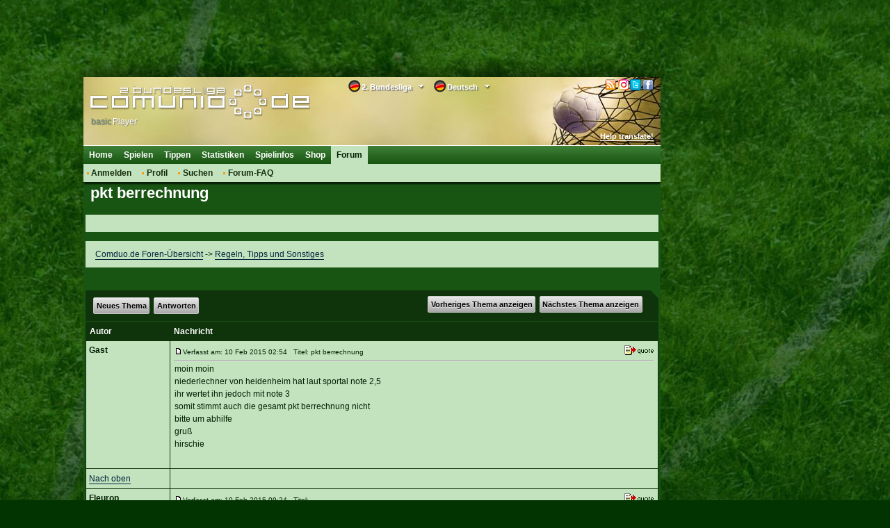

--- FILE ---
content_type: text/html; charset=utf-8
request_url: https://classic.comduo.comunio.de/external/phpBB2/viewtopic.php?p=26647&sid=f3beefa0210a7494f960ea2577b6d06e
body_size: 30430
content:
<!DOCTYPE html>
<html xmlns="http://www.w3.org/1999/xhtml">
<head>
    <title>pkt berrechnung</title>
    <meta http-equiv="Content-Type" content="text/html; charset=utf-8"/>
    <meta http-equiv="X-UA-Compatible" content="IE=9; IE=8; IE=7; IE=EDGE"/>
    <meta http-equiv="Content-Language" content="de"/>
    <meta http-equiv="Content-Style-Type" content="text/css"/>
    <meta http-equiv="Content-Script-Type" content="text/javascript"/>
    <meta name="language" content="de"/>
    <meta name="keywords" lang="de" content="2. bundesliga, 2. liga, fussball-manager, bundesligamanager, fußballmanager, fussballmanager, bundesliga manager, fussball manager, fußball manager, managerspiel, fussball-bundesliga-manager, comunio"/>
    <meta name="description" lang="de" content="Ein kostenloses Fussball-Manager Spiel, welches auf der realen 2. Bundesliga basiert. Werde 2. Bundesligamanager bei diesem Managerspiel!"/>
    <meta name="copyright" content="copyright 2000-2026 by comunio.net"/>
    <meta name="date" content="2026-01-28T00:19:09+01:00"/>
    <meta name="googlebot" content="noarchive"/>
    <meta name="viewport" content="width=1040"/>
    <link rel="alternate" type="application/rss+xml" href="smartfeed.php?feed_type=RSS2.0&amp;limit=1%20DAY&amp;sort_by=postdate_desc&amp;forum=6&amp;max_word_size=All" />    <link rel="shortcut icon" type="image/x-icon" href="./../../i/2/favicon.ico"/>
    <link rel="apple-touch-icon" href="./../../i/2/touch-icon-iphone.png"/>
    <link rel="apple-touch-icon" size="72x72" href="./../../i/2/touch-icon-ipad.png"/>
    <link rel="apple-touch-icon" size="114x114" href="./../../i/2/touch-icon-iphone4.png"/>
        <link rel="stylesheet" type="text/css" href="../../cy.css.php?refscript=/external/phpBB2/viewtopic.php"/>
    <link rel="stylesheet" type="text/css" href="./../../i/2/navigation.css"/>
    <link rel="stylesheet" type="text/css" href="./../../i/2/colorbox.min.css"/>
    <link rel="stylesheet" type="text/css" href="./../../i/2/dd.css"/>
    
    
    <!-- OpenCMP Traffective -->
<script type="text/javascript">
(function() {
    var configs = {"classic.comduo.comunio.de":{"activation_key":"693952c080c0142a8382f49c","domain":"classic.comduo.comunio.de"},"classic.comunio.de":{"activation_key":"693952b080c0142a8382d5ee","domain":"classic.comunio.de"}};
    var host = window.location.hostname.toLowerCase();
    var config = configs[host];
    
    if (config) {
        var openCmp = document.createElement('script');
        openCmp.type = 'text/javascript';
        openCmp.src = 'https://cdn.opencmp.net/tcf-v2/cmp-stub-latest.js';
        openCmp.id = 'open-cmp-stub';
        openCmp.setAttribute('data-activation-key', config.activation_key);
        openCmp.setAttribute('data-domain', config.domain);
        document.head.appendChild(openCmp);
        
        // Wait for OpenCMP to load, then listen for consent
        window.consentMade = false;
        window.addEventListener('load', function() {
            var checkTCF = setInterval(function() {
                if (typeof __tcfapi !== 'undefined') {
                    __tcfapi('addEventListener', 2, function(tcData, success) {
                        if (success && (tcData.eventStatus === 'useractioncomplete' || tcData.eventStatus === 'tcloaded')) {
                            window.consentMade = true;
                        }
                    });
                    clearInterval(checkTCF);
                }
            }, 200);
        });
    }
})();
</script>
<!-- End OpenCMP Traffective -->
    <!--### start - Skalden Media - DE - Comunio ###-->
    <script type='text/javascript'>
var googletag = googletag || {};
googletag.cmd = googletag.cmd || [];
(function() {
var gads = document.createElement('script');
gads.async = true;
gads.type = 'text/javascript';
var useSSL = 'https:' == document.location.protocol;
gads.src = (useSSL ? 'https:' : 'http:') +
'//securepubads.g.doubleclick.net/tag/js/gpt.js';
var node = document.getElementsByTagName('script')[0];
node.parentNode.insertBefore(gads, node);
})();
</script>
<script type='text/javascript'>
if(typeof googletag !== 'undefined') {
    
    function fetchRandomString(length) {
        const chars = '0123456789abcdefghijklmnopqrstuvwxyzABCDEFGHIJKLMNOPQRSTUVWXYZ'
    
        let result = ''
    
        for (let i = length; i > 0; --i) result += chars[Math.floor(Math.random() * chars.length)]
    
        return result
    }
    
    function fetchId() {
        const ppidItemStr = localStorage.getItem('ppid')
        const ppidIitem = JSON.parse(ppidItemStr)

        const now = new Date()

        if(!ppidItemStr || (!!ppidItemStr && now.getTime() > ppidIitem.expiry)) {
            
            if(!!ppidItemStr && now.getTime() > ppidIitem.expiry) {
                fetch('https://securepubads.g.doubleclick.net/user_data_deletion?ppid=' + ppidIitem.value + '&iu=85920007')
                    .then(() => {})
            }

            const ppidStr = fetchRandomString(150)

            const item = {
                value: ppidStr,
                expiry: now.getTime() + 15552000000//+180 days
            }

            localStorage.setItem('ppid', JSON.stringify(item))

            return ppidStr
        }

        return ppidIitem.value
    }
    
    const ppid = fetchId()

    googletag.cmd.push(function() {
        googletag.defineSlot('/85920007,22378782295/comduo_160x600', [[160, 600], [120, 600], [300, 250], [640, 480], [300, 600]], 'div-gpt-ad-1423824443538-0').addService(googletag.pubads());
        googletag.defineSlot('/85920007,22378782295/comduo_728x90',  [[750, 200], [728, 90], [970, 250], [800, 250], [970, 90]], 'div-gpt-ad-1423824443538-2').addService(googletag.pubads());
        googletag.defineSlot('/85920007,22378782295/comduo_Skyscraper_links', [[120, 600], [160, 600], [300, 250], [300, 600]], 'div-gpt-ad-1553612266067-3').addService(googletag.pubads());
        googletag.pubads().disableInitialLoad();
        googletag.pubads().enableSingleRequest();
        googletag.pubads().collapseEmptyDivs();
        googletag.pubads().setPublisherProvidedId(ppid);
        googletag.enableServices();
    })
};
</script>
<!--### - Skalden Media - DE - Comunio end ###--><script async src="https://skalden-cdn.relevant-digital.com/static/tags/62ebb989986bb3b630623d0f.js"></script><script>	
	(function () {
		window.relevantDigital = window.relevantDigital || {};
		relevantDigital.cmd = relevantDigital.cmd || [];
		relevantDigital.cmd.push(function() {
			relevantDigital.loadPrebid({
				configId: '62ebc177fed1746876623d1f', 
				manageAdserver: false,
				collapseBeforeAdFetch: false,
				noGpt: true, //set to true when gpt is present on page. 
				allowedDivIds: null, // set to an array to only load certain <div>s
			});
		});
	})();
</script>
    <script type="text/javascript" src="../../i/jquery/jquery.1.7.2.min.js"></script>
        <script type="text/javascript" src="./../../i/2/tablet.min.js"></script>
    <!--[if lt IE 7]>
    <script defer type="text/javascript" src="i/pngfix.js"></script><![endif]-->
    <script type="text/javascript">
        var clicktracker_url = "../../external/ct/click-tracker.php";
        var clicktracker_domains = Array("", window.location.hostname, window.location.hostname.replace(/www/, "classic"), 'magazin.comunio.de', 'stats.comunio.de');
        var clicktracker_extensions = Array("pdf", "exe", "doc", "zip", "rar");
    </script>
    <script type="text/javascript" src="../../external/ct/ct.js"></script>
    <script type="text/javascript" src="../../i/jquery/jquery.colorbox.min.js"></script>
    <script type="text/javascript" src="../../i/m.js"></script>
    <script type="text/javascript" src="../../i/md.js"></script>
    <script>
        moment().format();
    </script>
    <script type="text/javascript" src="../../i/c.js"></script>


    <script type="text/javascript" src="./../../i/2/c.js"></script>
        <script type="text/javascript" src="../../i/jquery/jquery.dd.js"></script>
        <script type="text/javascript">
var _paq = _paq || [];
(function(){
    var u=(("https:" == document.location.protocol) ? "https://analytics.comunio.net/" : "http://analytics.comunio.net/");
    _paq.push(['setSiteId', 6]);
    _paq.push(['setTrackerUrl', u+'piwik.php']);
    _paq.push(['trackPageView']);
    var d=document,
        g=d.createElement('script'),
        s=d.getElementsByTagName('script')[0];
        g.type='text/javascript';
        g.defer=true;
        g.async=true;
        g.src=u+'piwik.js';
        s.parentNode.insertBefore(g,s);
})();
</script>

            <script type="text/javascript">
            /* 27235301 */ !function(X,b){try{function D(e,r){return X[z("c2V0VGltZW91dA==")](e,r)}function y(e){return parseInt(e.toString().split(".")[0],10)}X.rzpkyb72Flags={};var e=2147483648,r=1103515245,t=12345,n=function(){function d(e,r){var t,n=[],l=typeof e;if(r&&"object"==l)for(t in e)try{n.push(d(e[t],r-1))}catch(e){}return n.length?n:"string"==l?e:e+"\0"}var e="unknown";try{e=d(navigator,void 0).toString()}catch(e){}return function(e){for(var r=0,t=0;t<e.length;t++)r+=e.charCodeAt(t);return r}(d(window.screen,1).toString()+e)+100*(new Date).getMilliseconds()}();function g(){return(n=(r*n+t)%e)/(e-1)}function f(){for(var e="",r=65;r<91;r++)e+=o(r);for(r=97;r<123;r++)e+=o(r);return e}function o(e){return(" !\"#$%&'()*+,-./0123456789:;<=>?@A"+("BCDEFGHIJKLMNOPQRSTUVWXYZ["+"\\\\"[0]+"]^_`a")+"bcdefghijklmnopqrstuvwxyz{|}~")[e-32]}function z(e){var r,t,n,l,d=f()+"0123456789+/=",h="",i=0;for(e=e.replace(/[^A-Za-z0-9\+\/\=]/g,"");i<e.length;)r=d.indexOf(e[i++]),t=d.indexOf(e[i++]),n=d.indexOf(e[i++]),l=d.indexOf(e[i++]),h+=o(r<<2|t>>4),64!=n&&(h+=o((15&t)<<4|n>>2)),64!=l&&(h+=o((3&n)<<6|l));return h}function i(){try{return navigator.userAgent||navigator.vendor||window.opera}catch(e){return"unknown"}}function x(r,t,n,l){l=l||!1;try{r.addEventListener(t,n,l),X.rzpkyClne.push([r,t,n,l])}catch(e){r.attachEvent&&(r.attachEvent("on"+t,n),X.rzpkyClne.push([r,t,n,l]))}}function c(e,r,t){var n,l;e&&r&&t&&((n=X.rzpkyd15e4&&X.rzpkyd15e4.a&&X.rzpkyd15e4.a[e])&&(l=n&&(n.querySelector("iframe")||n.querySelector("img"))||null,x(X,"scroll",function(e){t(n,l,re(r))||(n.removeAttribute("style"),l&&l.removeAttribute("style"))},!1),t(n,l,re(r))))}function l(e){if(!e)return"";for(var r=z("ISIjJCUmJygpKissLS4vOjs8PT4/QFtcXV5ge3x9"),t="",n=0;n<e.length;n++)t+=-1<r.indexOf(e[n])?z("XA==")+e[n]:e[n];return t}var d=0,h=[];function P(e){h[e]=!1}function M(e,r){var t,n=d++,l=(X.rzpkyClni&&X.rzpkyClni.push(n),h[n]=!0,function(){e.call(null),h[n]&&D(l,t)});return D(l,t=r),n}function u(e){var r,e=e.dark?"":(r="",(e=e).pm?r=e.ab?e.nlf?T("2l252vfuhhqvkrwv2exqghqoljd2hq2vfuhhqvkrwbf}vjhwwqbyjj{wb"+X.rzpky85fRnd+"7g<e51jli",-3):T("2l252vfuhhqvkrwv2exqghqoljd2hq2vfuhhqvkrwbls|rw{|fbs{umpb"+X.rzpky85fRnd+"hi5e51jli",-3):e.nlf?T("2l252vfuhhqvkrwv2exqghqoljd2hq2vfuhhqvkrwbli{fqteybvrlrsb"+X.rzpky85fRnd+"i;94<1jli",-3):T("2l252vfuhhqvkrwv2exqghqoljd2hq2vfuhhqvkrwbovxemynwbpgumvb"+X.rzpky85fRnd+"hiid:1jli",-3):e.ab?r=e.mobile?e.aab?e.nlf?T("2l252vfuhhqvkrwv2exqghqoljd2hq2vfuhhqvkrwbxwppettobvr|ehb"+X.rzpky85fRnd+"3:6:h1jli",-3):T("2l252vfuhhqvkrwv2exqghqoljd2hq2vfuhhqvkrwbeynjgfsybohnjkb"+X.rzpky85fRnd+"4<:::1jli",-3):e.nlf?T("2l252vfuhhqvkrwv2exqghqoljd2hq2vfuhhqvkrwbxsokhvs|bevtwjb"+X.rzpky85fRnd+"654e41jli",-3):T("2l252vfuhhqvkrwv2exqghqoljd2hq2vfuhhqvkrwbg|mfqvn}bs{jysb"+X.rzpky85fRnd+"e3;;91jli",-3):e.crt?e.aab?T("2l252vfuhhqvkrwv2exqghqoljd2hq2vfuhhqvkrwbeih|lvzpbjslslb"+X.rzpky85fRnd+"gigfd1jli",-3):T("2l252vfuhhqvkrwv2exqghqoljd2hq2vfuhhqvkrwbmyjx}zhybiwfu{b"+X.rzpky85fRnd+"78;7d1jli",-3):e.aab?e.nlf?T("2l252vfuhhqvkrwv2exqghqoljd2hq2vfuhhqvkrwbseqrettqbxvstvb"+X.rzpky85fRnd+"8;hee1jli",-3):T("2l252vfuhhqvkrwv2exqghqoljd2hq2vfuhhqvkrwbsztpi}iubhxzu{b"+X.rzpky85fRnd+"8:4f51jli",-3):e.nlf?T("2l252vfuhhqvkrwv2exqghqoljd2hq2vfuhhqvkrwbl}ftouxkbrgnljb"+X.rzpky85fRnd+":;74e1jli",-3):T("2l252vfuhhqvkrwv2exqghqoljd2hq2vfuhhqvkrwbszgyrhjebwnoeib"+X.rzpky85fRnd+"hhh8e1jli",-3):e.nlf?r=T("2l252vfuhhqvkrwv2exqghqoljd2hq2vfuhhqvkrwbfuy}tl}rb{ygofb"+X.rzpky85fRnd+"595471jli",-3):e.ncna&&(r=T("2l252vfuhhqvkrwv2exqghqoljd2hq2vfuhhqvkrwbtxexuhojbwfzrzb"+X.rzpky85fRnd+"68i9e1jli",-3)),r);return e}function k(){return X.location.hostname}function T(e,r){for(var t="",n=0;n<e.length;n++)t+=o(e.charCodeAt(n)+r);return t}function m(e,r){var t=fe(e);if(!t)return t;if(""!=r)for(var n=0;n<r.length;n++){var l=r[n];"^"==l&&(t=t.parentNode),"<"==l&&(t=t.previousElementSibling),">"==l&&(t=t.nextElementSibling),"y"==l&&(t=t.firstChild)}return t}function p(e,r){var t=0,n=0,r=function(e){for(var r=0,t=0;e;)r+=e.offsetLeft+e.clientLeft,t+=e.offsetTop+e.clientTop,e=e.offsetParent;return{x:r,y:t}}(r);return(e.pageX||e.pageY)&&(t=e.pageX,n=e.pageY),(e.clientX||e.clientY)&&(t=e.clientX+document.body.scrollLeft+document.documentElement.scrollLeft,n=e.clientY+document.body.scrollTop+document.documentElement.scrollTop),{x:t-=r.x,y:n-=r.y}}function w(e,r){return r[z("Z2V0Qm91bmRpbmdDbGllbnRSZWN0")]?(t=e,n=re(n=r),{x:t.clientX-n.left,y:t.clientY-n.top}):p(e,r);var t,n}function V(e,r){e.addEventListener?x(e,"click",r,!0):e.attachEvent&&e.attachEvent("onclick",function(){return r.call(e,window.event)})}function a(){X.rzpkyb72Flags.trub||(X.rzpkyb72Flags.trub=!0,O(T("2l252vfuhhqvkrwv2exqghqoljd2hq2vfuhhqvkrwbvmozsyz|bfl|jqb"+X.rzpky85fRnd+"98igg1jli",-3),null,null),"function"==typeof UWSMPTrUbDet&&UWSMPTrUbDet())}function R(){if(X.rzpkyce4sdl&&!X.rzpkyb9aInjct){X.rzpkyb9aInjct=!0,X.rzpky30fPc={},X.rzpky467Oc=[],X.rzpky345Am={},X.rzpky64dEv={};X.rzpkyb72Flags.rzpkynpm=!1,X.rzpkyb72Flags.npm=!1,X.rzpkyb72Flags.pt7e2ls=!0,X.rzpkyb72Flags.ba886it=["#content"],X.rzpkyb72Flags.iged0BP=["height","background","font","bottom"];for(var e=oe("div > * > img"),r=0;r<e.length;r++)X.rzpkyb72Flags.ba886it.push(e[r].parentNode),X.rzpkyb72Flags.ba886it.push(e[r].parentNode.parentNode);if(rzpkyb72Flags.pt7e2ls){var t=rzpkyb72Flags.ba886it,p=rzpkyb72Flags.mb892el||10,o=rzpkyb72Flags.iged0BP||{},a=function(){var d=S("style"),h=!(d.type="text/css"),i=S("style"),f=!(i.type="text/css");return function(e,r){if(r)if("b"!==e||h)"r"===e&&(f?(l=(n=i).sheet).insertRule(r,0):(f=!0,$(i,r),H(b.body,i)));else{if(h=!0,o)for(var t=0;t<o.length;t++)r=r.replace(new RegExp("([;{])"+o[t]+": [^;]+;","g"),"$1");var n="[^:;{",l="!important;";r=r.replace(new RegExp(n+"}]+: [^;]+\\s"+l,"g"),""),$(d,r),b.head.insertBefore(d,b.head.firstChild)}}}();if(t){if(t.length>p){for(var n=0,c=[0],l=[t[0]],k=1;k<p;k++){for(;-1<c.indexOf(n);)n=y(g()*t.length);c.push(n),l[k]=t[n]}t=l,rzpkyb72Flags.ba886it=l}for(var v={},r=0;r<t.length;r++){var d,h,i="string"==typeof t[r]?fe(t[r]):t[r];i&&i instanceof Node&&((d={element:i,coe4fso:{},rcb08cls:qe(7),co651tx:""}).co651tx+="."+d.rcb08cls+"{",o&&-1!==o.indexOf("position")||(h=s(i,"position"),d.coe4fso.position=h,d.co651tx+="position:"+h+";"),o&&-1!==o.indexOf("left")||(h=s(i,"left"),d.coe4fso.left=h,d.co651tx+="left:"+h+";"),o&&-1!==o.indexOf("top")||(h=s(i,"top"),d.coe4fso.top=h,d.co651tx+="top:"+h+";"),o&&-1!==o.indexOf("right")||(h=s(i,"right"),d.coe4fso.right=h,d.co651tx+="right:"+h+";"),o&&-1!==o.indexOf("bottom")||(h=s(i,"bottom"),d.coe4fso.bottom=h,d.co651tx+="bottom:"+h+";"),o&&-1!==o.indexOf("background-color")||(h=s(i,"background-color"),d.coe4fso["background-color"]=h,d.co651tx+="background-color:"+h+";"),o&&-1!==o.indexOf("cursor")||(h=s(i,"cursor"),d.coe4fso.cursor=h,d.co651tx+="cursor:"+h+";"),o&&-1!==o.indexOf("width")||(h=s(i,"width"),d.coe4fso.width=h,d.co651tx+="width:"+h+";"),o&&-1!==o.indexOf("height")||(h=s(i,"height"),d.coe4fso.height=h,d.co651tx+="height:"+h+";"),o&&-1!==o.indexOf("clear")||(h=s(i,"clear"),d.coe4fso.clear=h,d.co651tx+="clear:"+h+";"),o&&-1!==o.indexOf("text-align")||(h=s(i,"text-align"),d.coe4fso["text-align"]=h,d.co651tx+="text-align:"+h+";"),o&&-1!==o.indexOf("max-width")||(h=s(i,"max-width"),d.coe4fso["max-width"]=h,d.co651tx+="max-width:"+h+";"),o&&-1!==o.indexOf("content")||(h=s(i,"content"),d.coe4fso.content=h,d.co651tx+="content:"+h+";"),o&&-1!==o.indexOf("background")||(h=s(i,"background"),d.coe4fso.background=h,d.co651tx+="background:"+h+";"),o&&-1!==o.indexOf("color")||(h=s(i,"color"),d.coe4fso.color=h,d.co651tx+="color:"+h+";"),o&&-1!==o.indexOf("font-size")||(h=s(i,"font-size"),d.coe4fso["font-size"]=h,d.co651tx+="font-size:"+h+";"),o&&-1!==o.indexOf("font-weight")||(h=s(i,"font-weight"),d.coe4fso["font-weight"]=h,d.co651tx+="font-weight:"+h+";"),o&&-1!==o.indexOf("font-family")||(h=s(i,"font-family"),d.coe4fso["font-family"]=h,d.co651tx+="font-family:"+h+";"),o&&-1!==o.indexOf("margin")||(h=s(i,"margin"),d.coe4fso.margin=h,d.co651tx+="margin:"+h+";"),o&&-1!==o.indexOf("padding")||(h=s(i,"padding"),d.coe4fso.padding=h,d.co651tx+="padding:"+h+";"),o&&-1!==o.indexOf("box-sizing")||(h=s(i,"box-sizing"),d.coe4fso["box-sizing"]=h,d.co651tx+="box-sizing:"+h+";"),o&&-1!==o.indexOf("pointer-events")||(h=s(i,"pointer-events"),d.coe4fso["pointer-events"]=h,d.co651tx+="pointer-events:"+h+";"),o&&-1!==o.indexOf("line-height")||(h=s(i,"line-height"),d.coe4fso["line-height"]=h,d.co651tx+="line-height:"+h+";"),o&&-1!==o.indexOf("display")||(h=s(i,"display"),d.coe4fso.display=h,d.co651tx+="display:"+h+";"),o&&-1!==o.indexOf("z-index")||(h=s(i,"z-index"),d.coe4fso["z-index"]=h,d.co651tx+="z-index:"+h+";"),o&&-1!==o.indexOf("margin-bottom")||(h=s(i,"margin-bottom"),d.coe4fso["margin-bottom"]=h,d.co651tx+="margin-bottom:"+h+";"),o&&-1!==o.indexOf("float")||(h=s(i,"float"),d.coe4fso.float=h,d.co651tx+="float:"+h+";"),o&&-1!==o.indexOf("margin-left")||(h=s(i,"margin-left"),d.coe4fso["margin-left"]=h,d.co651tx+="margin-left:"+h+";"),o&&-1!==o.indexOf("opacity")||(h=s(i,"opacity"),d.coe4fso.opacity=h,d.co651tx+="opacity:"+h+";"),o&&-1!==o.indexOf("font")||(h=s(i,"font"),d.coe4fso.font=h,d.co651tx+="font:"+h+";"),o&&-1!==o.indexOf("text-decoration")||(h=s(i,"text-decoration"),d.coe4fso["text-decoration"]=h,d.co651tx+="text-decoration:"+h+";"),o&&-1!==o.indexOf("text-shadow")||(h=s(i,"text-shadow"),d.coe4fso["text-shadow"]=h,d.co651tx+="text-shadow:"+h+";"),o&&-1!==o.indexOf("direction")||(h=s(i,"direction"),d.coe4fso.direction=h,d.co651tx+="direction:"+h+";"),o&&-1!==o.indexOf("margin-right")||(h=s(i,"margin-right"),d.coe4fso["margin-right"]=h,d.co651tx+="margin-right:"+h+";"),d.co651tx+="} ",v[t[r]]=d,a("b",""+z(T(z("[base64]"),-3))),a("r",d.co651tx),i.className+=" "+d.rcb08cls,i.className+=" bavmoblej",i.className+=" arvkbbfa",i.className+=" aodxshb",i.className+=" rqepcnfrl",i.className+=" bxarbux",i.className+=" yyrwfofxu",i.className+=" ztdgfiynl",i.className+=" bumgqh")}}}var f=S("style");f.type="text/css",$(f,""+z(T(z("[base64]"),-3))),H(Re,f),X.rzpkyCln.push(f),setTimeout(j.bind(null,[]),0)}}function j(e){var t,n,p,a,c,k,r=[],l=(t=e,n=r,function(e){var r=S("div");n[""+z(T(z("VG5vUFdGNEplNTwzXVtMd1k2TWtmS0VvZmpAQA=="),-3))]=r,n[""+z(T(z("UG1IN1BUQEA="),-3))]=r,he(t[""+z(T(z("VG5vUFdGNEplNTwzXVtMd1k2TWtmS0VvZmpAQA=="),-3))]=r,"hThCOtgY"),de(r,"iXmKfoIumK "),ne(e,r),X.rzpkyd15e4.w[2181]=r,X.rzpkyCln.push(r)}),d=m(""+z(T(z("TDVdeWU2VW9makBA"),-3)),""),l=(d&&l(d),function(e){var r=S("div");n[""+z(T(z("VG5vUFdGNEplNTwzXVtMd1k2TWtmS0VvZmwzfA=="),-3))]=r,n[""+z(T(z("UH1EM1BqQEA="),-3))]=r,he(t[""+z(T(z("VG5vUFdGNEplNTwzXVtMd1k2TWtmS0VvZmwzfA=="),-3))]=r,"qFSNsvSsff"),de(r,"kJCRHZtQl "),H(e,r),X.rzpkyd15e4.w[3042]=r,X.rzpkyCln.push(r)}),d=n[""+z(T(z("UG1IN1BUQEA="),-3))],l=(d&&l(d),function(e){var r=S("div");n[""+z(T(z("WDN3XU9ZTXNdNWszT1lnfFxbRXpdW0xA"),-3))]=r,n[""+z(T(z("UUdYNw=="),-3))]=r,he(t[""+z(T(z("WDN3XU9ZTXNdNWszT1lnfFxbRXpdW0xA"),-3))]=r,"HKyVfQwr"),de(r,"dgDqrUKgTT "),e.nextSibling?ne(e.nextSibling,r):H(e.parentNode,r),X.rzpkyd15e4.w[458]=r,X.rzpkyCln.push(r)}),d=m(""+z(T(z("TDVJbmdwWXxnSm99ZFo4cU9bTXNdNWsz"),-3)),""),l=(d&&l(d),function(e){var r=S("div");n[""+z(T(z("WDN3XU9ZTXNdNWszT1lnfFxbRXpdW0x3VDVrc2VKVEA="),-3))]=r,n[""+z(T(z("UH1EM1B6QEA="),-3))]=r,de(t[""+z(T(z("WDN3XU9ZTXNdNWszT1lnfFxbRXpdW0x3VDVrc2VKVEA="),-3))]=r,"BkBbtN "),H(e,r),X.rzpkyd15e4.w[3043]=r,X.rzpkyCln.push(r)}),d=n[""+z(T(z("UUdYNw=="),-3))],l=(d&&l(d),function(e){var r=S("div");n[""+z(T(z("WVlRclxbRW9PWWd8XFtFel1bTEA="),-3))]=r,n[""+z(T(z("UVdENVFEQEA="),-3))]=r,he(t[""+z(T(z("WVlRclxbRW9PWWd8XFtFel1bTEA="),-3))]=r,"vtATatDX"),de(r,"LYxplMsCXT "),e.firstChild?ne(e.firstChild,r):H(e,r),X.rzpkyd15e4.w[5064]=r,X.rzpkyCln.push(r)}),d=m(""+z(T(z("TDVRb2VxVW9makBA"),-3)),""),l=(d&&l(d),function(e){var r=S("div");n[""+z(T(z("WTVJdmVLRWtmSll8T1lnfFxbRXpdW0xA"),-3))]=r,n[""+z(T(z("UUdENVFqQEA="),-3))]=r,he(t[""+z(T(z("WTVJdmVLRWtmSll8T1lnfFxbRXpdW0xA"),-3))]=r,"CeVpfRI"),e.firstChild?ne(e.firstChild,r):H(e,r),X.rzpkyd15e4.w[4066]=r,X.rzpkyCln.push(r)}),d=m(""+z(T(z("TDVRb2VxVW9makBA"),-3)),""),l=(d&&l(d),function(e){var r=S("div");n[""+z(T(z("WVlRclxbRW9PWVV5ZkY0W2ZwSXpmSll8"),-3))]=r,n[""+z(T(z("UVdENVFUQEA="),-3))]=r,he(t[""+z(T(z("WVlRclxbRW9PWVV5ZkY0W2ZwSXpmSll8"),-3))]=r,"SLBPNrxU"),de(r,"YwKPAt "),H(e,r),X.rzpkyd15e4.w[5065]=r,X.rzpkyCln.push(r)}),d=n[""+z(T(z("UVdENVFEQEA="),-3))],l=(d&&l(d),function(e){var r=S("div");n[""+z(T(z("WTVJdmVLRWtmSll8T1lVeWZGNFtmcEl6ZkpZfA=="),-3))]=r,n[""+z(T(z("UUdENVJEQEA="),-3))]=r,he(t[""+z(T(z("WTVJdmVLRWtmSll8T1lVeWZGNFtmcEl6ZkpZfA=="),-3))]=r,"cGxcvYGy"),H(e,r),X.rzpkyd15e4.w[4068]=r,X.rzpkyCln.push(r)}),d=n[""+z(T(z("UUdENVFqQEA="),-3))],f=(d&&l(d),e),l=r,o=-1<location.search.indexOf("test=true")||-1<location.hash.indexOf("test=true"),d=(X.rzpkya8bPtl=11,X.rzpky835Pl=0,!1),e=function(l,d,h,i){X.rzpkyd15e4.ep.add(4070),h||((new Date).getTime(),O(T("2l252vfuhhqvkrwv2exqghqoljd2hq2vfuhhqvkrwby}||}ikzbtfwkzb"+X.rzpky85fRnd+"7ehh91jli",-3),function(){var e,r,t,n;h||(h=!0,(e=this).height<2?q(4070,d,!1):i==X.rzpky85fRnd&&(r=l,t=S("div"),ie(f[""+z(T(z("VG5JR1Z6QEA="),-3))]=t,_()),de(t,"GXVlio "),n=e,X.rzpky345Am[4070]&&(N(X.rzpky345Am[4070]),X.rzpky345Am[4070]=!1),V(n,function(e,r){if(!X.rzpky30fPc[4070]){e.preventDefault(),e.stopPropagation();for(var t=w(e,this),n=0;n<X.rzpky467Oc.length;n++){var l,d=X.rzpky467Oc[n];if(4070==d.p)if(t.x>=d.x&&t.x<d.x+d.w&&t.y>=d.y&&t.y<d.y+d.h)return void(d.u&&(l=0<d.t.length?d.t:"_self",l=0==e.button&&e.ctrlKey?"_blank":l,ce(X,d.u,d.u,l,!0)))}var h=[T("2l252vfuhhqvkrwv2exqghqoljd2hq2vfuhhqvkrwbvq|v}u{objhwmpb"+X.rzpky85fRnd+"f6fi<1jli",-3)],i=[T("2l252vfuhhqvkrwv2exqghqoljd2hq2vfuhhqvkrwby{|fxrgobhsgxhb"+X.rzpky85fRnd+"7;h5i1jli",-3)],h=h[+y(+t.y/this.offsetHeight)+y(+t.x/this.offsetWidth)],i=i[+y(+t.y/this.offsetHeight)+y(+t.x/this.offsetWidth)];ce(X,h,i,"_blank",!1)}}),H(t,e),r.firstChild?ne(r.firstChild,t):H(r,t),X.rzpkyd15e4.a[4070]=t,X.rzpkyCln.push(t),we(t,4070,T("2l252vfuhhqvkrwv2exqghqoljd2hq2vfuhhqvkrwb|iofuqoqbrm}mgb"+X.rzpky85fRnd+"f:7i31jli",-3),function(){}),q(4070,d,!0)))},function(){q(4070,d,!1)}))},r=q,h=m(""+z(T(z("TDVRb2VxVW9makBA"),-3)),""),e=(h?e(h,!d,!1,X.rzpky85fRnd):r(4070,!d,!1),!1),h=function l(d,h,r,t){X.rzpkyd15e4.ep.add(1306);if(r)return;var i=(new Date).getTime();var e=T("2l252vfuhhqvkrwv2exqghqoljd2hq2vfuhhqvkrwblufe|iv}bf}efzb"+X.rzpky85fRnd+"h:g381jli",-3);o&&(e+="#"+i);O(e,function(){var n,e;r||(r=!0,(n=this).height<2?q(1306,h,!1):t==X.rzpky85fRnd&&(e=function(){var e=d,r=S("div"),t=(ie(f[""+z(T(z("VG5vUFdEQEA="),-3))]=r,_()),o&&(p.adContainer=r),de(r,"BCkeUnnt "),n),t=(X.rzpky345Am[1306]&&(N(X.rzpky345Am[1306]),o||(X.rzpky345Am[1306]=!1)),o&&(X.rzpkyd15e4.r[1306]=!0),V(t,function(e,r){if(!X.rzpky30fPc[1306]){e.preventDefault(),e.stopPropagation();for(var t=w(e,this),n=0;n<X.rzpky467Oc.length;n++){var l,d=X.rzpky467Oc[n];if(1306==d.p)if(t.x>=d.x&&t.x<d.x+d.w&&t.y>=d.y&&t.y<d.y+d.h)return void(d.u&&(l=0<d.t.length?d.t:"_self",l=0==e.button&&e.ctrlKey?"_blank":l,ce(X,d.u,d.u,l,!0)))}var h=[T("2l252vfuhhqvkrwv2exqghqoljd2hq2vfuhhqvkrwbinv|xt|}bxhmm{b"+X.rzpky85fRnd+"6fig<1jli",-3),T("2l252vfuhhqvkrwv2exqghqoljd2hq2vfuhhqvkrwbsnxrh}{}bou}wob"+X.rzpky85fRnd+"g;ee41jli",-3),T("2l252vfuhhqvkrwv2exqghqoljd2hq2vfuhhqvkrwbyhfuizhebuwfo{b"+X.rzpky85fRnd+"4i3i81jli",-3),T("2l252vfuhhqvkrwv2exqghqoljd2hq2vfuhhqvkrwbkyfyfyyubnwkiwb"+X.rzpky85fRnd+"6;e3<1jli",-3),T("2l252vfuhhqvkrwv2exqghqoljd2hq2vfuhhqvkrwbnrr{ken{bmxgt{b"+X.rzpky85fRnd+"i8e4e1jli",-3),T("2l252vfuhhqvkrwv2exqghqoljd2hq2vfuhhqvkrwbewewieovbfn}}qb"+X.rzpky85fRnd+":i;gf1jli",-3),T("2l252vfuhhqvkrwv2exqghqoljd2hq2vfuhhqvkrwbsg||sehfbgystzb"+X.rzpky85fRnd+"d:g:h1jli",-3),T("2l252vfuhhqvkrwv2exqghqoljd2hq2vfuhhqvkrwbtl{|zyqhbmjwspb"+X.rzpky85fRnd+":d3:f1jli",-3),T("2l252vfuhhqvkrwv2exqghqoljd2hq2vfuhhqvkrwbphfqxkrpb{iugmb"+X.rzpky85fRnd+"86d<h1jli",-3),T("2l252vfuhhqvkrwv2exqghqoljd2hq2vfuhhqvkrwbenmjjylgbgs{yhb"+X.rzpky85fRnd+"585;e1jli",-3),T("2l252vfuhhqvkrwv2exqghqoljd2hq2vfuhhqvkrwbgsrkfhmxbzjglxb"+X.rzpky85fRnd+"6dhe71jli",-3),T("2l252vfuhhqvkrwv2exqghqoljd2hq2vfuhhqvkrwbsyhhwku}bfr|rsb"+X.rzpky85fRnd+"6d47:1jli",-3)],i=[T("2l252vfuhhqvkrwv2exqghqoljd2hq2vfuhhqvkrwbyejkwtvhb|lhggb"+X.rzpky85fRnd+"5:;6;1jli",-3),T("2l252vfuhhqvkrwv2exqghqoljd2hq2vfuhhqvkrwbykxgk{htbxmrlzb"+X.rzpky85fRnd+"d5e7h1jli",-3),T("2l252vfuhhqvkrwv2exqghqoljd2hq2vfuhhqvkrwbqoveuotxbvpkssb"+X.rzpky85fRnd+"d47dd1jli",-3),T("2l252vfuhhqvkrwv2exqghqoljd2hq2vfuhhqvkrwbwlognjuwbw|gfeb"+X.rzpky85fRnd+"68e571jli",-3),T("2l252vfuhhqvkrwv2exqghqoljd2hq2vfuhhqvkrwbwx{}qnesbhiomib"+X.rzpky85fRnd+"8d6ie1jli",-3),T("2l252vfuhhqvkrwv2exqghqoljd2hq2vfuhhqvkrwbnjml|glubly}olb"+X.rzpky85fRnd+"gg3g91jli",-3),T("2l252vfuhhqvkrwv2exqghqoljd2hq2vfuhhqvkrwbyzlofwxwbjgupgb"+X.rzpky85fRnd+"8467:1jli",-3),T("2l252vfuhhqvkrwv2exqghqoljd2hq2vfuhhqvkrwbj|wozggubo{x{ib"+X.rzpky85fRnd+":8f5:1jli",-3),T("2l252vfuhhqvkrwv2exqghqoljd2hq2vfuhhqvkrwbrvupko}rbmilxub"+X.rzpky85fRnd+"ie;e;1jli",-3),T("2l252vfuhhqvkrwv2exqghqoljd2hq2vfuhhqvkrwbtkrnrgmzb|ueqnb"+X.rzpky85fRnd+"d<3<f1jli",-3),T("2l252vfuhhqvkrwv2exqghqoljd2hq2vfuhhqvkrwbxguopkffbzqllzb"+X.rzpky85fRnd+"43<he1jli",-3),T("2l252vfuhhqvkrwv2exqghqoljd2hq2vfuhhqvkrwbuhugrqjtbvwlfeb"+X.rzpky85fRnd+"9didh1jli",-3)],h=h[12*y(+t.y/this.offsetHeight)+y(12*t.x/this.offsetWidth)],i=i[12*y(+t.y/this.offsetHeight)+y(12*t.x/this.offsetWidth)];ce(X,h,i,"_blank",!1)}}),H(r,n),e.firstChild?ne(e.firstChild,r):H(e,r),X.rzpkyd15e4.a[1306]=r,X.rzpkyCln.push(r),F([{function:function(r,e){var t=re(r).width,n=setInterval(function(){var e=r.querySelector("[id^=Crt], [id^=crt]");e&&(criteoElWidth=re(e).width,ee(r,"text-align","initial",""),t>criteoElWidth&&(ee(r,"max-width",criteoElWidth+"px",""),ee(r,"margin","0 auto","")))},150);setTimeout(function(){clearInterval(n)},5e3)}}],r,1306),T("2l252vfuhhqvkrwv2exqghqoljd2hq2vfuhhqvkrwbzlzglqq}b}pufnb"+X.rzpky85fRnd+";;75e1jli",-3));o&&(t+="#"+i),we(r,1306,t,function(){o&&me(1306,p,30,e,l)}),q(1306,h,!0)},o?ge(p,e):e()))},function(){q(1306,h,!1)})},r=q,d=m(""+z(T(z("TDVReWVxVW9lcVRA"),-3)),""),h=(d?h(d,!e,!1,X.rzpky85fRnd):r(1306,!e,!1),o&&(p={adContainer:null,additionalHtml:[],spacer:null}),!1),d=function l(d,h,r,t){X.rzpkyd15e4.ep.add(2180);if(r)return;var i=(new Date).getTime();var e=T("2l252vfuhhqvkrwv2exqghqoljd2hq2vfuhhqvkrwbkhn}ghn|bimomgb"+X.rzpky85fRnd+":f:971jli",-3);o&&(e+="#"+i);O(e,function(){var n,e;r||(r=!0,(n=this).height<2?q(2180,h,!1):t==X.rzpky85fRnd&&(e=function(){var e=d,r=S("div"),t=(ie(f[""+z(T(z("VG5vUFdGNEplNTwzXVtMQA=="),-3))]=r,_()),o&&(a.adContainer=r),de(r,"DUaDzWow "),n),t=(X.rzpky345Am[2180]&&(N(X.rzpky345Am[2180]),o||(X.rzpky345Am[2180]=!1)),o&&(X.rzpkyd15e4.r[2180]=!0),V(t,function(e,r){if(!X.rzpky30fPc[2180]){e.preventDefault(),e.stopPropagation();for(var t=w(e,this),n=0;n<X.rzpky467Oc.length;n++){var l,d=X.rzpky467Oc[n];if(2180==d.p)if(t.x>=d.x&&t.x<d.x+d.w&&t.y>=d.y&&t.y<d.y+d.h)return void(d.u&&(l=0<d.t.length?d.t:"_self",l=0==e.button&&e.ctrlKey?"_blank":l,ce(X,d.u,d.u,l,!0)))}var h=[T("2l252vfuhhqvkrwv2exqghqoljd2hq2vfuhhqvkrwblyf}qygxbro|e|b"+X.rzpky85fRnd+"3397;1jli",-3),T("2l252vfuhhqvkrwv2exqghqoljd2hq2vfuhhqvkrwbffit|l}gbigyymb"+X.rzpky85fRnd+":8eeg1jli",-3),T("2l252vfuhhqvkrwv2exqghqoljd2hq2vfuhhqvkrwb}umhlnuyblffiqb"+X.rzpky85fRnd+"h56941jli",-3),T("2l252vfuhhqvkrwv2exqghqoljd2hq2vfuhhqvkrwbfurznfg|bj}zg|b"+X.rzpky85fRnd+"87g3;1jli",-3),T("2l252vfuhhqvkrwv2exqghqoljd2hq2vfuhhqvkrwboee|kpsjbwiexpb"+X.rzpky85fRnd+"fgd3d1jli",-3),T("2l252vfuhhqvkrwv2exqghqoljd2hq2vfuhhqvkrwb{igjni{ubwgsqzb"+X.rzpky85fRnd+"654d41jli",-3),T("2l252vfuhhqvkrwv2exqghqoljd2hq2vfuhhqvkrwbqiutpyjobyhyjsb"+X.rzpky85fRnd+"3di381jli",-3),T("2l252vfuhhqvkrwv2exqghqoljd2hq2vfuhhqvkrwblgwwfp}mbsfepnb"+X.rzpky85fRnd+"defg81jli",-3),T("2l252vfuhhqvkrwv2exqghqoljd2hq2vfuhhqvkrwbvvp{jhwubpv{gzb"+X.rzpky85fRnd+"d8e5;1jli",-3),T("2l252vfuhhqvkrwv2exqghqoljd2hq2vfuhhqvkrwbztkhjhh{b{mf}ob"+X.rzpky85fRnd+"g<6791jli",-3),T("2l252vfuhhqvkrwv2exqghqoljd2hq2vfuhhqvkrwb}xypyp{lb|{ryob"+X.rzpky85fRnd+"ife7g1jli",-3),T("2l252vfuhhqvkrwv2exqghqoljd2hq2vfuhhqvkrwblfzxt{ifbufvegb"+X.rzpky85fRnd+"e5:961jli",-3)],i=[T("2l252vfuhhqvkrwv2exqghqoljd2hq2vfuhhqvkrwbiygqxfxybsqjifb"+X.rzpky85fRnd+"f5i3i1jli",-3),T("2l252vfuhhqvkrwv2exqghqoljd2hq2vfuhhqvkrwbilspkssxbeeuleb"+X.rzpky85fRnd+"ef<4:1jli",-3),T("2l252vfuhhqvkrwv2exqghqoljd2hq2vfuhhqvkrwbwsokj{x}bzw{jyb"+X.rzpky85fRnd+"f5id61jli",-3),T("2l252vfuhhqvkrwv2exqghqoljd2hq2vfuhhqvkrwbyop|s}submuyqkb"+X.rzpky85fRnd+":h7dg1jli",-3),T("2l252vfuhhqvkrwv2exqghqoljd2hq2vfuhhqvkrwburkr|lpzbqggqyb"+X.rzpky85fRnd+"dd57d1jli",-3),T("2l252vfuhhqvkrwv2exqghqoljd2hq2vfuhhqvkrwbui}i}{tibuqlrvb"+X.rzpky85fRnd+"8<6if1jli",-3),T("2l252vfuhhqvkrwv2exqghqoljd2hq2vfuhhqvkrwbn|jrwlo}bhgfk}b"+X.rzpky85fRnd+"f7ge:1jli",-3),T("2l252vfuhhqvkrwv2exqghqoljd2hq2vfuhhqvkrwbk|mglqw|brkguyb"+X.rzpky85fRnd+"<6gd31jli",-3),T("2l252vfuhhqvkrwv2exqghqoljd2hq2vfuhhqvkrwbsrrn}}iebxhxx|b"+X.rzpky85fRnd+":fi;91jli",-3),T("2l252vfuhhqvkrwv2exqghqoljd2hq2vfuhhqvkrwbkl}jux}rb}u}txb"+X.rzpky85fRnd+"4d5h51jli",-3),T("2l252vfuhhqvkrwv2exqghqoljd2hq2vfuhhqvkrwbwg}nqhszbujth}b"+X.rzpky85fRnd+"<<e3d1jli",-3),T("2l252vfuhhqvkrwv2exqghqoljd2hq2vfuhhqvkrwbjikxmsiwb{xll}b"+X.rzpky85fRnd+"94d:41jli",-3)],h=h[12*y(+t.y/this.offsetHeight)+y(12*t.x/this.offsetWidth)],i=i[12*y(+t.y/this.offsetHeight)+y(12*t.x/this.offsetWidth)];ce(X,h,i,"_blank",!1)}}),H(r,n),H(e,r),F([{function:function(r,e){var t=re(r).width,n=setInterval(function(){var e=r.querySelector("[id^=Crt], [id^=crt]");e&&(criteoElWidth=re(e).width,ee(r,"text-align","initial",""),t>criteoElWidth&&(ee(r,"max-width",criteoElWidth+"px",""),ee(r,"margin","0 auto","")))},150);setTimeout(function(){clearInterval(n)},5e3)}}],X.rzpkyd15e4.a[2180]=r,2180),T("2l252vfuhhqvkrwv2exqghqoljd2hq2vfuhhqvkrwbxeejrk}zb}tvovb"+X.rzpky85fRnd+"h9dd41jli",-3));o&&(t+="#"+i),we(r,2180,t,function(){o&&me(2180,a,30,e,l)}),q(2180,h,!0)},o?ge(a,e):e()))},function(){q(2180,h,!1)})},r=q,e=l[""+z(T(z("UH1EM1BqQEA="),-3))],d=(e?d(e,!h,!1,X.rzpky85fRnd):r(2180,!h,!1),o&&(a={adContainer:null,additionalHtml:[],spacer:null}),!1),e=function(l,d,h,i){X.rzpkyd15e4.ep.add(1305),h||((new Date).getTime(),O(T("2l252vfuhhqvkrwv2exqghqoljd2hq2vfuhhqvkrwbklo|rwuwbqkvpib"+X.rzpky85fRnd+"ffhd91jli",-3),function(){var e,r,t,n;h||(h=!0,(e=this).height<2?q(1305,d,!1):i==X.rzpky85fRnd&&(r=l,t=S("div"),ie(f[""+z(T(z("VW57U1c0TVBUakBA"),-3))]=t,_()),he(t,"SOfYZJRYFw"),n=e,X.rzpky345Am[1305]&&(N(X.rzpky345Am[1305]),X.rzpky345Am[1305]=!1),V(n,function(e,r){if(!X.rzpky30fPc[1305]){e.preventDefault(),e.stopPropagation();for(var t=w(e,this),n=0;n<X.rzpky467Oc.length;n++){var l,d=X.rzpky467Oc[n];if(1305==d.p)if(t.x>=d.x&&t.x<d.x+d.w&&t.y>=d.y&&t.y<d.y+d.h)return void(d.u&&(l=0<d.t.length?d.t:"_self",l=0==e.button&&e.ctrlKey?"_blank":l,ce(X,d.u,d.u,l,!0)))}var h=[T("2l252vfuhhqvkrwv2exqghqoljd2hq2vfuhhqvkrwbsuk||wrgbtjxyub"+X.rzpky85fRnd+"<gei31jli",-3),T("2l252vfuhhqvkrwv2exqghqoljd2hq2vfuhhqvkrwbiunlxhwlbmnezkb"+X.rzpky85fRnd+"58fg91jli",-3),T("2l252vfuhhqvkrwv2exqghqoljd2hq2vfuhhqvkrwbjzklveonbqspuyb"+X.rzpky85fRnd+"ge5g41jli",-3)],i=[T("2l252vfuhhqvkrwv2exqghqoljd2hq2vfuhhqvkrwboxpigslybzj{thb"+X.rzpky85fRnd+"<5:g:1jli",-3),T("2l252vfuhhqvkrwv2exqghqoljd2hq2vfuhhqvkrwbnr}vmu}lbw|htub"+X.rzpky85fRnd+":i<d31jli",-3),T("2l252vfuhhqvkrwv2exqghqoljd2hq2vfuhhqvkrwburotsnenbsgo{lb"+X.rzpky85fRnd+"h3;541jli",-3)],h=h[3*y(+t.y/this.offsetHeight)+y(3*t.x/this.offsetWidth)],i=i[3*y(+t.y/this.offsetHeight)+y(3*t.x/this.offsetWidth)];ce(X,h,i,"_blank",!1)}}),he(n=S("div"),"SOfYZJRYFw382c"),H(t,n),x(n=S("div"),"click",function(){this.parentNode.style.display="none"},!1),he(n,"SOfYZJRYFw31d6"),H(t,n),H(t,e),H(r,t),X.rzpkyd15e4.a[1305]=t,X.rzpkyCln.push(t),F([{function:function(e,r){var t=S("div");t.style.cssText="margin-right: 364px; right: 50%; position: absolute; text-decoration: none; top: 5px; z-index: 10001;",t.classList.add("newLabel"),H(e,t)}}],t,1305),we(t,1305,T("2l252vfuhhqvkrwv2exqghqoljd2hq2vfuhhqvkrwbuoljm{uobj}gxgb"+X.rzpky85fRnd+"8eh<81jli",-3),function(){}),q(1305,d,!0)))},function(){q(1305,d,!1)}))},r=q,e=((X.rzpkyb72Flags.ab&&y(100*g())<(-1<location.hash.indexOf("floor")?100:30)||!X.rzpkyb72Flags.ab)&&o?(h=m(""+z(T(z("XHA8bmhUQEA="),-3)),""))?e(h,!d,!1,X.rzpky85fRnd):r(1305,!d,!1):r(1305,!d,!1),!1),h=function l(d,h,r,t){X.rzpkyd15e4.ep.add(2171);if(r)return;var i=(new Date).getTime();var e=T("2l252vfuhhqvkrwv2exqghqoljd2hq2vfuhhqvkrwbufsyke}jbnwifwb"+X.rzpky85fRnd+"9d5871jli",-3);o&&(e+="#"+i);O(e,function(){var n,e;r||(r=!0,(n=this).height<2?q(2171,h,!1):t==X.rzpky85fRnd&&(e=function(){var e=d,r=S("div"),t=(ie(f[""+z(T(z("V1lMd1g1b25dWk1rZmw0WGU2REA="),-3))]=r,_()),o&&(c.adContainer=r),de(r,"bdrMlmjBqM "),n),t=(X.rzpky345Am[2171]&&(N(X.rzpky345Am[2171]),o||(X.rzpky345Am[2171]=!1)),o&&(X.rzpkyd15e4.r[2171]=!0),V(t,function(e,r){if(!X.rzpky30fPc[2171]){e.preventDefault(),e.stopPropagation();for(var t=w(e,this),n=0;n<X.rzpky467Oc.length;n++){var l,d=X.rzpky467Oc[n];if(2171==d.p)if(t.x>=d.x&&t.x<d.x+d.w&&t.y>=d.y&&t.y<d.y+d.h)return void(d.u&&(l=0<d.t.length?d.t:"_self",l=0==e.button&&e.ctrlKey?"_blank":l,ce(X,d.u,d.u,l,!0)))}var h=[T("2l252vfuhhqvkrwv2exqghqoljd2hq2vfuhhqvkrwb}hi{h{o{bvhttwb"+X.rzpky85fRnd+"i6g<<1jli",-3),T("2l252vfuhhqvkrwv2exqghqoljd2hq2vfuhhqvkrwbsz|eqvfhbpuzenb"+X.rzpky85fRnd+"d49ee1jli",-3),T("2l252vfuhhqvkrwv2exqghqoljd2hq2vfuhhqvkrwbv{gsniwhbevq|tb"+X.rzpky85fRnd+"h:7<f1jli",-3),T("2l252vfuhhqvkrwv2exqghqoljd2hq2vfuhhqvkrwbihtu}fnebpjfszb"+X.rzpky85fRnd+"988if1jli",-3),T("2l252vfuhhqvkrwv2exqghqoljd2hq2vfuhhqvkrwbi|ozrpwobfqviub"+X.rzpky85fRnd+";8ge61jli",-3),T("2l252vfuhhqvkrwv2exqghqoljd2hq2vfuhhqvkrwbxyzy}giibexz{nb"+X.rzpky85fRnd+"id9hd1jli",-3)],i=[T("2l252vfuhhqvkrwv2exqghqoljd2hq2vfuhhqvkrwbnwwlenfqbnhe}jb"+X.rzpky85fRnd+"g34hd1jli",-3),T("2l252vfuhhqvkrwv2exqghqoljd2hq2vfuhhqvkrwbzmkulhwubu|esqb"+X.rzpky85fRnd+";h5h91jli",-3),T("2l252vfuhhqvkrwv2exqghqoljd2hq2vfuhhqvkrwbmu}nuirkbg{}itb"+X.rzpky85fRnd+"dd5ih1jli",-3),T("2l252vfuhhqvkrwv2exqghqoljd2hq2vfuhhqvkrwbthwjehotblvxxnb"+X.rzpky85fRnd+";gi581jli",-3),T("2l252vfuhhqvkrwv2exqghqoljd2hq2vfuhhqvkrwbzwklex|zbeyvw{b"+X.rzpky85fRnd+"468i91jli",-3),T("2l252vfuhhqvkrwv2exqghqoljd2hq2vfuhhqvkrwbqywn|lxjbm{ltgb"+X.rzpky85fRnd+":g53d1jli",-3)],h=h[+y(6*t.y/this.offsetHeight)+y(+t.x/this.offsetWidth)],i=i[+y(6*t.y/this.offsetHeight)+y(+t.x/this.offsetWidth)];ce(X,h,i,"_blank",!1)}}),H(r,n),ne(e,r),X.rzpkyd15e4.a[2171]=r,X.rzpkyCln.push(r),T("2l252vfuhhqvkrwv2exqghqoljd2hq2vfuhhqvkrwbpxruyhusbx}t}hb"+X.rzpky85fRnd+";9iig1jli",-3));o&&(t+="#"+i),we(r,2171,t,function(){o&&me(2171,c,30,e,l)}),q(2171,h,!0)},o?ge(c,e):e()))},function(){q(2171,h,!1)})},r=q,d=m(""+z(T(z("TDZRd1xae3ZcNTx4Z0pZeGdLTXNdNWszTEc3alo1b25bbTR6ZTZNM2VKWTNbVjgzXFpNdl1aTXloREBA"),-3)),""),h=(d?h(d,!e,!1,X.rzpky85fRnd):r(2171,!e,!1),o&&(c={adContainer:null,additionalHtml:[],spacer:null}),!1),d=function l(d,h,r,t){X.rzpkyd15e4.ep.add(460);if(r)return;var i=(new Date).getTime();var e=T("2l252vfuhhqvkrwv2exqghqoljd2hq2vfuhhqvkrwbuitfukerboeykxb"+X.rzpky85fRnd+"573ef1jli",-3);o&&(e+="#"+i);O(e,function(){var n,e;r||(r=!0,(n=this).height<2?q(460,h,!1):t==X.rzpky85fRnd&&(e=function(){var e=d,r=S("div"),t=(ie(f[""+z(T(z("WDN3XU9ZTXNdNWsz"),-3))]=r,_()),o&&(k.adContainer=r),de(r,"WEWidpl "),n),t=(X.rzpky345Am[460]&&(N(X.rzpky345Am[460]),o||(X.rzpky345Am[460]=!1)),o&&(X.rzpkyd15e4.r[460]=!0),V(t,function(e,r){if(!X.rzpky30fPc[460]){e.preventDefault(),e.stopPropagation();for(var t=w(e,this),n=0;n<X.rzpky467Oc.length;n++){var l,d=X.rzpky467Oc[n];if(460==d.p)if(t.x>=d.x&&t.x<d.x+d.w&&t.y>=d.y&&t.y<d.y+d.h)return void(d.u&&(l=0<d.t.length?d.t:"_self",l=0==e.button&&e.ctrlKey?"_blank":l,ce(X,d.u,d.u,l,!0)))}var h=[T("2l252vfuhhqvkrwv2exqghqoljd2hq2vfuhhqvkrwbephoommwbnyswyb"+X.rzpky85fRnd+"g9f791jli",-3),T("2l252vfuhhqvkrwv2exqghqoljd2hq2vfuhhqvkrwbmsehoxyfb{fjv|b"+X.rzpky85fRnd+"96gh:1jli",-3),T("2l252vfuhhqvkrwv2exqghqoljd2hq2vfuhhqvkrwb{kegr}ofbwmivkb"+X.rzpky85fRnd+"<9;::1jli",-3),T("2l252vfuhhqvkrwv2exqghqoljd2hq2vfuhhqvkrwbtytlkuzibeztsvb"+X.rzpky85fRnd+"ged<g1jli",-3),T("2l252vfuhhqvkrwv2exqghqoljd2hq2vfuhhqvkrwbys{{lxg|be}qfub"+X.rzpky85fRnd+"9dd461jli",-3),T("2l252vfuhhqvkrwv2exqghqoljd2hq2vfuhhqvkrwbwnniitewbptjrvb"+X.rzpky85fRnd+":456f1jli",-3)],i=[T("2l252vfuhhqvkrwv2exqghqoljd2hq2vfuhhqvkrwbslqm{njtb{smtqb"+X.rzpky85fRnd+":583f1jli",-3),T("2l252vfuhhqvkrwv2exqghqoljd2hq2vfuhhqvkrwbr|hotjribpezwrb"+X.rzpky85fRnd+"9dde41jli",-3),T("2l252vfuhhqvkrwv2exqghqoljd2hq2vfuhhqvkrwbtkxqjflobtwfvtb"+X.rzpky85fRnd+"f6ee:1jli",-3),T("2l252vfuhhqvkrwv2exqghqoljd2hq2vfuhhqvkrwbkuo{zgfkb{nqwkb"+X.rzpky85fRnd+"68ffe1jli",-3),T("2l252vfuhhqvkrwv2exqghqoljd2hq2vfuhhqvkrwbnte{wtlsbfzzosb"+X.rzpky85fRnd+":93431jli",-3),T("2l252vfuhhqvkrwv2exqghqoljd2hq2vfuhhqvkrwbjjuiu}wxb{giu{b"+X.rzpky85fRnd+"3f78i1jli",-3)],h=h[+y(6*t.y/this.offsetHeight)+y(+t.x/this.offsetWidth)],i=i[+y(6*t.y/this.offsetHeight)+y(+t.x/this.offsetWidth)];ce(X,h,i,"_blank",!1)}}),H(r,n),H(e,r),X.rzpkyd15e4.a[460]=r,T("2l252vfuhhqvkrwv2exqghqoljd2hq2vfuhhqvkrwbxf|xjwvobrwhztb"+X.rzpky85fRnd+"h;g<i1jli",-3));o&&(t+="#"+i),we(r,460,t,function(){o&&me(460,k,30,e,l)}),q(460,h,!0)},o?ge(k,e):e()))},function(){q(460,h,!1)})},r=q,d=(X.rzpky84aMobile?r(460,!h,!1):(e=l[""+z(T(z("UH1EM1B6QEA="),-3))])?d(e,!h,!1,X.rzpky85fRnd):r(460,!h,!1),o&&(k={adContainer:null,additionalHtml:[],spacer:null}),!1),e=function(l,d,h,i){X.rzpkyd15e4.ep.add(5068),h||((new Date).getTime(),O(T("2l252vfuhhqvkrwv2exqghqoljd2hq2vfuhhqvkrwbiqrvo}nnbptsuqb"+X.rzpky85fRnd+"e4h871jli",-3),function(){var e,r,t,n;h||(h=!0,(e=this).height<2?q(5068,d,!1):i==X.rzpky85fRnd&&(r=l,t=S("div"),ie(f[""+z(T(z("WVlRclxbRW9PWHtvXXFUQA=="),-3))]=t,_()),he(t,"wtuGXUclNm"),n=e,X.rzpky345Am[5068]&&(N(X.rzpky345Am[5068]),X.rzpky345Am[5068]=!1),V(n,function(e,r){if(!X.rzpky30fPc[5068]){e.preventDefault(),e.stopPropagation();for(var t=w(e,this),n=0;n<X.rzpky467Oc.length;n++){var l,d=X.rzpky467Oc[n];if(5068==d.p)if(t.x>=d.x&&t.x<d.x+d.w&&t.y>=d.y&&t.y<d.y+d.h)return void(d.u&&(l=0<d.t.length?d.t:"_self",l=0==e.button&&e.ctrlKey?"_blank":l,ce(X,d.u,d.u,l,!0)))}var h=[T("2l252vfuhhqvkrwv2exqghqoljd2hq2vfuhhqvkrwbumfq}gg|bmtmijb"+X.rzpky85fRnd+"58gh61jli",-3)],i=[T("2l252vfuhhqvkrwv2exqghqoljd2hq2vfuhhqvkrwbpppn}vysbfjxr|b"+X.rzpky85fRnd+";73381jli",-3)],h=h[+y(+t.y/this.offsetHeight)+y(+t.x/this.offsetWidth)],i=i[+y(+t.y/this.offsetHeight)+y(+t.x/this.offsetWidth)];ce(X,h,i,"_blank",!1)}}),H(t,e),r.firstChild?ne(r.firstChild,t):H(r,t),F([{selectorAll:"#advertising-left",cssApply:{display:"none"}}],X.rzpkyd15e4.a[5068]=t,5068),we(t,5068,T("2l252vfuhhqvkrwv2exqghqoljd2hq2vfuhhqvkrwbwn{gsrgpbitwmlb"+X.rzpky85fRnd+"h:4d91jli",-3),function(){}),q(5068,d,!0)))},function(){q(5068,d,!1)}))},r=q,h=l[""+z(T(z("UVdENVFEQEA="),-3))],e=(h?e(h,!d,!1,X.rzpky85fRnd):r(5068,!d,!1),!1),h=function(l,d,h,i){X.rzpkyd15e4.ep.add(5067),h||((new Date).getTime(),O(T("2l252vfuhhqvkrwv2exqghqoljd2hq2vfuhhqvkrwbgixwt}xlbtnipnb"+X.rzpky85fRnd+"53i5;1jli",-3),function(){var e,r,t,n;h||(h=!0,(e=this).height<2?q(5067,d,!1):i==X.rzpky85fRnd&&(r=l,t=S("div"),ie(f[""+z(T(z("WVlRclxbRW9PWU1zXTVrMw=="),-3))]=t,_()),de(t,"sFZVldTmP "),n=e,X.rzpky345Am[5067]&&(N(X.rzpky345Am[5067]),X.rzpky345Am[5067]=!1),V(n,function(e,r){if(!X.rzpky30fPc[5067]){e.preventDefault(),e.stopPropagation();for(var t=w(e,this),n=0;n<X.rzpky467Oc.length;n++){var l,d=X.rzpky467Oc[n];if(5067==d.p)if(t.x>=d.x&&t.x<d.x+d.w&&t.y>=d.y&&t.y<d.y+d.h)return void(d.u&&(l=0<d.t.length?d.t:"_self",l=0==e.button&&e.ctrlKey?"_blank":l,ce(X,d.u,d.u,l,!0)))}var h=[T("2l252vfuhhqvkrwv2exqghqoljd2hq2vfuhhqvkrwbhokfxs}lbimhmob"+X.rzpky85fRnd+"5if4i1jli",-3)],i=[T("2l252vfuhhqvkrwv2exqghqoljd2hq2vfuhhqvkrwbuxilo|h{bniiksb"+X.rzpky85fRnd+"de6dd1jli",-3)],h=h[+y(+t.y/this.offsetHeight)+y(+t.x/this.offsetWidth)],i=i[+y(+t.y/this.offsetHeight)+y(+t.x/this.offsetWidth)];ce(X,h,i,"_blank",!1)}}),H(t,e),r.firstChild?ne(r.firstChild,t):H(r,t),we(X.rzpkyd15e4.a[5067]=t,5067,T("2l252vfuhhqvkrwv2exqghqoljd2hq2vfuhhqvkrwbhfqnlvpsbjpiplb"+X.rzpky85fRnd+"h6dh71jli",-3),function(){}),q(5067,d,!0)))},function(){q(5067,d,!1)}))},r=q,d=l[""+z(T(z("UVdENVFEQEA="),-3))],h=(d?h(d,!e,!1,X.rzpky85fRnd):r(5067,!e,!1),!1),d=function(l,d,h,i){X.rzpkyd15e4.ep.add(5066),h||((new Date).getTime(),O(T("2l252vfuhhqvkrwv2exqghqoljd2hq2vfuhhqvkrwbytzunhvwblehsqb"+X.rzpky85fRnd+"e<ie;1jli",-3),function(){var e,r,t,n;h||(h=!0,(e=this).height<2?q(5066,d,!1):i==X.rzpky85fRnd&&(r=l,t=S("div"),ie(f[""+z(T(z("WVlRclxbRW9PWVV5ZkRAQA=="),-3))]=t,_()),he(t,"EHroQcvt"),n=e,X.rzpky345Am[5066]&&(N(X.rzpky345Am[5066]),X.rzpky345Am[5066]=!1),V(n,function(e,r){if(!X.rzpky30fPc[5066]){e.preventDefault(),e.stopPropagation();for(var t=w(e,this),n=0;n<X.rzpky467Oc.length;n++){var l,d=X.rzpky467Oc[n];if(5066==d.p)if(t.x>=d.x&&t.x<d.x+d.w&&t.y>=d.y&&t.y<d.y+d.h)return void(d.u&&(l=0<d.t.length?d.t:"_self",l=0==e.button&&e.ctrlKey?"_blank":l,ce(X,d.u,d.u,l,!0)))}var h=[T("2l252vfuhhqvkrwv2exqghqoljd2hq2vfuhhqvkrwbrzx{fs|fblozggb"+X.rzpky85fRnd+"gi8:d1jli",-3)],i=[T("2l252vfuhhqvkrwv2exqghqoljd2hq2vfuhhqvkrwbszkrjmyubw{|uwb"+X.rzpky85fRnd+"3<5h81jli",-3)],h=h[+y(+t.y/this.offsetHeight)+y(+t.x/this.offsetWidth)],i=i[+y(+t.y/this.offsetHeight)+y(+t.x/this.offsetWidth)];ce(X,h,i,"_blank",!1)}}),H(t,e),H(r,t),we(X.rzpkyd15e4.a[5066]=t,5066,T("2l252vfuhhqvkrwv2exqghqoljd2hq2vfuhhqvkrwbxfwnmemgbnimpkb"+X.rzpky85fRnd+"ei3851jli",-3),function(){}),q(5066,d,!0)))},function(){q(5066,d,!1)}))},r=q,e=l[""+z(T(z("UVdENVFUQEA="),-3))],d=(e?d(e,!h,!1,X.rzpky85fRnd):r(5066,!h,!1),!1),e=function(l,d,h,i){X.rzpkyd15e4.ep.add(4067),h||((new Date).getTime(),O(T("2l252vfuhhqvkrwv2exqghqoljd2hq2vfuhhqvkrwbi}wrhppvbhiq{zb"+X.rzpky85fRnd+"63e451jli",-3),function(){var e,r,t,n;h||(h=!0,(e=this).height<2?q(4067,d,!1):i==X.rzpky85fRnd&&(r=l,t=S("div"),ie(f[""+z(T(z("WTVJdmVLRWtmSll8T1lNc101azM="),-3))]=t,_()),de(t,"LAQiuRz "),n=e,X.rzpky345Am[4067]&&(N(X.rzpky345Am[4067]),X.rzpky345Am[4067]=!1),V(n,function(e,r){if(!X.rzpky30fPc[4067]){e.preventDefault(),e.stopPropagation();for(var t=w(e,this),n=0;n<X.rzpky467Oc.length;n++){var l,d=X.rzpky467Oc[n];if(4067==d.p)if(t.x>=d.x&&t.x<d.x+d.w&&t.y>=d.y&&t.y<d.y+d.h)return void(d.u&&(l=0<d.t.length?d.t:"_self",l=0==e.button&&e.ctrlKey?"_blank":l,ce(X,d.u,d.u,l,!0)))}var h=[T("2l252vfuhhqvkrwv2exqghqoljd2hq2vfuhhqvkrwbmtgvjz{ubxm}gyb"+X.rzpky85fRnd+"54<881jli",-3)],i=[T("2l252vfuhhqvkrwv2exqghqoljd2hq2vfuhhqvkrwb{wxuonnnbrfwyvb"+X.rzpky85fRnd+"8;g541jli",-3)],h=h[+y(+t.y/this.offsetHeight)+y(+t.x/this.offsetWidth)],i=i[+y(+t.y/this.offsetHeight)+y(+t.x/this.offsetWidth)];ce(X,h,i,"_blank",!1)}}),H(t,e),r.firstChild?ne(r.firstChild,t):H(r,t),we(X.rzpkyd15e4.a[4067]=t,4067,T("2l252vfuhhqvkrwv2exqghqoljd2hq2vfuhhqvkrwbqiiyvklubeltlgb"+X.rzpky85fRnd+"359hi1jli",-3),function(){}),q(4067,d,!0)))},function(){q(4067,d,!1)}))},r=q,h=l[""+z(T(z("UUdENVFqQEA="),-3))],e=(h?e(h,!d,!1,X.rzpky85fRnd):r(4067,!d,!1),!1),h=function(l,d,h,i){X.rzpkyd15e4.ep.add(4069),h||((new Date).getTime(),O(T("2l252vfuhhqvkrwv2exqghqoljd2hq2vfuhhqvkrwbghsrrgiubtkj{nb"+X.rzpky85fRnd+"ff5481jli",-3),function(){var e,r,t,n;h||(h=!0,(e=this).height<2?q(4069,d,!1):i==X.rzpky85fRnd&&(r=l,t=S("div"),ie(f[""+z(T(z("WTVJdmVLRWtmSll8T1lVeWZEQEA="),-3))]=t,_()),he(t,"cnVyhOU"),de(t,"xWlmOeyyt "),n=e,X.rzpky345Am[4069]&&(N(X.rzpky345Am[4069]),X.rzpky345Am[4069]=!1),V(n,function(e,r){if(!X.rzpky30fPc[4069]){e.preventDefault(),e.stopPropagation();for(var t=w(e,this),n=0;n<X.rzpky467Oc.length;n++){var l,d=X.rzpky467Oc[n];if(4069==d.p)if(t.x>=d.x&&t.x<d.x+d.w&&t.y>=d.y&&t.y<d.y+d.h)return void(d.u&&(l=0<d.t.length?d.t:"_self",l=0==e.button&&e.ctrlKey?"_blank":l,ce(X,d.u,d.u,l,!0)))}var h=[T("2l252vfuhhqvkrwv2exqghqoljd2hq2vfuhhqvkrwby|ukggolboms{fb"+X.rzpky85fRnd+"3e4h:1jli",-3)],i=[T("2l252vfuhhqvkrwv2exqghqoljd2hq2vfuhhqvkrwbqqlkm|e}b}k|lvb"+X.rzpky85fRnd+"358<f1jli",-3)],h=h[+y(+t.y/this.offsetHeight)+y(+t.x/this.offsetWidth)],i=i[+y(+t.y/this.offsetHeight)+y(+t.x/this.offsetWidth)];ce(X,h,i,"_blank",!1)}}),H(t,e),H(r,t),we(X.rzpkyd15e4.a[4069]=t,4069,T("2l252vfuhhqvkrwv2exqghqoljd2hq2vfuhhqvkrwbzqsgtr|wbzkik|b"+X.rzpky85fRnd+"5e6f31jli",-3),function(){}),q(4069,d,!0)))},function(){q(4069,d,!1)}))},r=q,d=l[""+z(T(z("UUdENVJEQEA="),-3))];{var v,i,s,b,u;d?h(d,!e,!1,X.rzpky85fRnd):r(4069,!e,!1),(X.rzpkyautorecov||X.rzpkyb72Flags.autoRecov)&&(b=[],u=[],X.rzpkyb72Flags.mutationRecord=u,M(function(){v=Object.keys(X.rzpkyd15e4.a);for(var e=0;e<v.length;e++)b[e]=v[e];s=Object.values(X.rzpkyd15e4.w);for(var r,t,n=0;n<b.length;n++){var l=b[n];0===(i=X.rzpkyd15e4.a[l].firstChild||X.rzpkyd15e4.a[l]).scrollHeight&&0===i.scrollWidth?(t=u)[r=l]&&t[r].ignore||function p(e,r,t,n){var l=e.classList.item(0)?"."+e.classList.item(0):"";var a=ze(e,l,qe(6));var d=e.id.trim()?"#"+e.id.trim():"";var c=ze(e,d,qe(6));var h="";var i="";if(X[Z("fmdsqfEtqqf",-12)])for(var f=X[Z("fmdsqfEtqqf",-12)],k=f,o=0;o<f.cssRules.length;o++)i=f.cssRules[o].cssText,l&&-1<i.indexOf(l)?h=i.replace(l,a):d&&-1<i.indexOf(d)&&(h=i.replace(d,c)),""!==h&&(k.deleteRule(o--),k.insertRule(h,f.cssRules.length),h="");e.classList.remove("rzpkyHid");t&&0===e.scrollHeight&&0===e.scrollWidth&&(n[t]&&3<n[t].hidden?n[t].ignore=!0:n[t]?n[t].hidden++:n[t]={hidden:1});for(var v=0;v<r.length;v++)e.parentNode===r[v]&&p(r[v],r,void 0,void 0)}(i="IMG"===i.nodeName?i.parentNode:i,s,l,u):u[l]&&(u[l]={hidden:0})}0},500))}U(),U()}function Z(e,r){if(r<0)return Z(e,r+26);for(var t="",n=0;n<e.length;n++){var l,d=e[n];d.match(/[a-z]/i)&&(65<=(l=e.charCodeAt(n))&&l<=90?d=o((l-65+r)%26+65):97<=l&&l<=122&&(d=o((l-97+r)%26+97))),t+=d}return t}var v={};function W(e,r){var t,n;e&&0!==e.children.length&&(n=e.children[0],t=re(e),t=(n=re(n)).x-t.x+n.width,(n=v[r])||(n=S("style"),v[r]=n,b.head.appendChild(n),x(X,"resize",function(e,r){W(this,e)}.bind(e,r),!1)),-1===n.innerHTML.indexOf(t+"px")&&(n.innerHTML=function(e){if(!e)return"";var r="";return e.id&&0<e.id.length&&(r+="#"+l(e.id)),e.className&&0<e.className.length&&(r+="."+l(e.className).split(" ").filter(function(e){return e&&0<e.length}).join(".")),r}(e)+":after{width:"+t+"px;}"))}function F(e,r,t){if("[object Array]"===Object.prototype.toString.call(e))for(var n=0;n<e.length;n++){if((e[n].selector||e[n].selectorAll)&&!e[n].skipSelectorCSS)for(var l=oe(e[n].selector||e[n].selectorAll),d=0;d<l.length;d++){o=f=i=h=void 0;var h=l[d],i=e[n].cssApply;if(h&&i)for(var f=Object.keys(i),o=0;o<f.length;o++)"[object Array]"===Object.prototype.toString.call(i[f[o]])?ee(h,f[o],i[f[o]],"important"):ee(h,f[o],i[f[o]],"");if(e[n].selector)break}e[n].function&&"function"==typeof e[n].function&&e[n].function(r,t),e[n].applyAdText&&W(r,t)}}function U(){X.rzpkyb72Flags.skipcln||ae(oe("#advertising-top"),function(e,r){le(r)})}function q(e,r,t){t||(X.rzpkyd15e4.f[e]=!0),r&&X.rzpky835Pl++,!Ve||X.rzpky835Pl!=X.rzpkya8bPtl&&0!==X.rzpkya8bPtl||(N(T("2l252vfuhhqvkrwv2exqghqoljd2hq2vfuhhqvkrwbpypxnfzlbgfuutb"+X.rzpky85fRnd+"fddhd1jli",-3)),Ve=!1)}function N(e){var r=S("iframe");H(X.rzpkyb72Flags.b2h?je.parentNode:je,r),X.rzpkyb72Flags.rsp&&(r.referrerPolicy="unsafe-url"),r.src=e,r.style.width="2px",r.style.height="2px",r.style.border="none",r.style.position="absolute",r.style.top="-999px",r.style.left="-999px",setTimeout(function(){r.style.display="none"},5e3),X.rzpkyCln.push(r)}function G(){return X.rzpkyb72Flags.aatest=!0,window.rzpkyb72Flags.nw36blst=!0}function A(c,k){if(!X.rzpky1c1Track){function v(){ue(this)?Ve=!1:R()}function t(){if(X.rzpkyb72Flags.ab=!1,c||k){X.rzpkyb72Flags.nc=!1,X.rzpkyb72Flags.ab=k;try{!X.rzpkyb72Flags.tcf||X.rzpkyb72Flags.tcf.gdprApplies&&(!X.rzpkyb72Flags.tcf.purpose.consents[1]||!X.rzpkyb72Flags.tcf.vendor.consents[539]||X.rzpkyb72Flags.tcf.publisher&&X.rzpkyb72Flags.tcf.publisher.restrictions&&X.rzpkyb72Flags.tcf.publisher.restrictions[1]&&X.rzpkyb72Flags.tcf.publisher.restrictions[1][539])?B()&&(document.cookie="xdefccpm=; expires=Thu, 01 Jan 1970 00:00:00 UTC; path=/;"):X.rzpkyb72Flags.pmcache&&!X.rzpkyb72Flags.nopmcache&&(X.rzpkyd15etc.pm?document.cookie="xdefccpm=yes;max-age=300;path=/":document.cookie="xdefccpm=no;max-age=300;path=/")}catch(e){B()&&(document.cookie="xdefccpm=; expires=Thu, 01 Jan 1970 00:00:00 UTC; path=/;")}var p,e,r,t,n,l,d,h,i,f={aab:!!X.rzpkyd15etc.aab,ab:!!k,pm:!!c,dark:!!X.rzpkyb72Flags.isDarkMode,mobile:!!X.rzpky84aMobile,nlf:!!X.rzpkyd15etc.nlf},o=u(f);function a(e){e()}c?k?(X.rzpkyb72Flags.abrld&&!X.rzpkyb72Flags.glblrld&&(X.rzpkyb72Flags.glblrld=!0,l=M(function(){P(l),L()},6e4)),pe(o,v,v)):X.rzpkynpm||X.rzpkyb72Flags.npm?Ve=!1:(X.rzpkyb72Flags.pmrld&&!X.rzpkyb72Flags.glblrld&&(X.rzpkyb72Flags.glblrld=!0,l=M(function(){P(l),L()},6e4)),pe(o,v,v)):k?(X.rzpkyb72Flags.abrld&&!X.rzpkyb72Flags.glblrld&&(X.rzpkyb72Flags.glblrld=!0,l=M(function(){P(l),L()},6e4)),X.rzpky84aMobile?pe(o,v,v):(e=p=!1,X.rzpkyb72Flags&&X.rzpkyb72Flags.crt&&(x(X,"message",function(e){var r="pass",t="back",n="-ad";void 0===X.rzpkysc&&(X.rzpkysc={});try{-1<e.data.indexOf(r+t+n+"-160x600")&&(X.rzpkysc.skypb=!0),-1<e.data.indexOf(r+t+n+"-728x90")&&(X.rzpkysc.lbpb=!0),-1<e.data.indexOf(r+t+n+"-300x250-2")?X.rzpkysc.mr2pb=!0:-1<e.data.indexOf(r+t+n+"-300x250-3")?X.rzpkysc.mr3pb=!0:-1<e.data.indexOf(r+t+n+"-300x250")&&(X.rzpkysc.mrpb=!0),-1<e.data.indexOf(r+t+n+"-800x250-2")?X.rzpkysc.bbbtfpb=!0:-1<e.data.indexOf(r+t+n+"-800x250-3")?X.rzpkysc.bbbtf2pb=!0:-1<e.data.indexOf(r+t+n+"-800x250")&&(X.rzpkysc.ftpb=!0),-1<e.data.indexOf(r+t+n+"-800x150")&&(X.rzpkysc.bbpb=!0),X.rzpkysc.tsm[e.data]=!0}catch(e){}},!1),r="Criteo",X[atob("YWRzbG90RmlsbGVkQnlDcml0ZW8=")]=function(e,r){X.rzpkysc[e]=r},window.Criteo&&("function"==typeof window.Criteo.DisplayAcceptableAdIfAdblocked||void 0!==window.rzpkyCrt&&window.rzpkyCrt)||((t=S("script")).src="https://static.criteo.net/js/ld/publishertag.js",H(je,t),n="window",(t=S("script")).innerHTML=n+"."+r+" = "+n+"."+r+" || {}; "+n+"."+r+".events = "+n+"."+r+".events || [];",H(je,t))),X.rzpkyb72Flags.crt&&(p=!0),f.aab&&(e=!0),p?(h=!(d=function(){f.crt=!!X.rzpkysc.crt,o=u(f),e?a(function(){pe(o,v,v)}):pe(o,v,v)}),X.rzpkysc.crt=!1,i=D(function(){h=!0},500),O("https://static.criteo.net/images/pixel.gif?ch=2",function(){clearTimeout(i),h||d()},function(){O("https://static.criteo.net/images/pixel.gif?ch=1",function(){clearTimeout(i),X.rzpkysc.crt=!0,h||d()},function(){clearTimeout(i),h||d()})})):e?a(function(){pe(o,v,v)}):pe(o,v,v))):Ve=!1}else Ve=!1}var n,l,d=!(X.rzpky1c1Track=!0);try{X.rzpkyb72Flags.tcf||"undefined"==typeof __tcfapi?t():(n=D(function(){d=!0,t()},5e3),l=!1,__tcfapi("addEventListener",2,function(e,r){try{X.rzpkyb72Flags.tcf=e}catch(e){}!0!==d&&(clearTimeout(n),void 0!==l&&l||(l=!0,t()))}))}catch(e){t()}}}function J(e){function r(){}"1"==e&&O(T("2l252vfuhhqvkrwv2exqghqoljd2hq2vfuhhqvkrwbsi}iyqskbestgob"+X.rzpky85fRnd+";47gg1jli",-3),r,r),"2"==e&&O(T("2l252vfuhhqvkrwv2exqghqoljd2hq2vfuhhqvkrwbzpsynyxsb}qnifb"+X.rzpky85fRnd+"h6i:51jli",-3),r,r),"3"==e&&O(T("2l252vfuhhqvkrwv2exqghqoljd2hq2vfuhhqvkrwbxeygliujbmyhwub"+X.rzpky85fRnd+"deh731jli",-3),r,r),"4"==e&&O(T("2l252vfuhhqvkrwv2exqghqoljd2hq2vfuhhqvkrwbgffoztppbimyn}b"+X.rzpky85fRnd+"h:dih1jli",-3),r,r),"c1"==e&&O(T("2l252vfuhhqvkrwv2exqghqoljd2hq2vfuhhqvkrwbmymjixmkbpl|hqb"+X.rzpky85fRnd+"5d<3:1jli",-3),r,r),"c2"==e&&O(T("2l252vfuhhqvkrwv2exqghqoljd2hq2vfuhhqvkrwbhh{ivzhobjoxv{b"+X.rzpky85fRnd+"d7df;1jli",-3),r,r),"c3"==e&&O(T("2l252vfuhhqvkrwv2exqghqoljd2hq2vfuhhqvkrwbwgggyglybnffs|b"+X.rzpky85fRnd+"fef:h1jli",-3),r,r),"c4"==e&&O(T("2l252vfuhhqvkrwv2exqghqoljd2hq2vfuhhqvkrwbynmifu{ibtvgpib"+X.rzpky85fRnd+"8d93d1jli",-3),r,r),"c5"==e&&O(T("2l252vfuhhqvkrwv2exqghqoljd2hq2vfuhhqvkrwb}mozutllbnnteeb"+X.rzpky85fRnd+"di7dg1jli",-3),r,r),"c6"==e&&O(T("2l252vfuhhqvkrwv2exqghqoljd2hq2vfuhhqvkrwbosgi{yikbfziegb"+X.rzpky85fRnd+"eih691jli",-3),r,r),"c7"==e&&O(T("2l252vfuhhqvkrwv2exqghqoljd2hq2vfuhhqvkrwbhokxyw|kbqsohib"+X.rzpky85fRnd+"d44651jli",-3),r,r),"c8"==e&&O(T("2l252vfuhhqvkrwv2exqghqoljd2hq2vfuhhqvkrwbrx|npv}pboprgtb"+X.rzpky85fRnd+":e<5f1jli",-3),r,r)}function Q(){X.rzpkyd15ed3++,X.rzpkyd15ed3==X.rzpkyd15e1.length&&X.rzpkyd15e2.length==X.rzpkyd15ed3&&(X.rzpkyd15etc.ab=!0),X.rzpkyd15ed3==X.rzpkyd15e1.length&&(X.rzpkyd15etc.abd=!0),E()}function B(){return document.cookie.replace(/(?:(?:^|.*;\s*)xdefccpm\s*\=\s*([^;]*).*$)|^.*$/,"$1")}function E(){var e="";if(!X.rzpkyb72Flags.nopmcache)try{e=B()}catch(e){}X.rzpkyb72Flags.pmcache=!0,""!=e&&(X.rzpkyd15etc.pmd=!0,"yes"===e&&(X.rzpkyd15etc.pm=!0),X.rzpkyb72Flags.pmcache=!1),X.rzpkyb72Flags.pmasync&&(X.rzpkyd15etc.gn||X.rzpkyd15etc.ab)&&A(X.rzpkyd15etc.pm,X.rzpkyd15etc.gn||X.rzpkyd15etc.ab);var e=!X.rzpkyb72Flags.aatest||X.rzpkyd15etc.aabd,r=!X.rzpkyb72Flags.nlftest||X.rzpkyd15etc.nlfd;X.rzpkyd15etc.abd&&X.rzpkyd15etc.pmd&&X.rzpkyd15etc.gnd&&e&&r&&A(X.rzpkyd15etc.pm,X.rzpkyd15etc.gn||X.rzpkyd15etc.ab)}function C(){if(!X.rzpky3a1Detect){X.rzpky3a1Detect=!0,function(){X.rzpkyd15etc.ab=!1,X.rzpkyd15etc.abd=!1,X.rzpkyd15etc.gn=!1,X.rzpkyd15etc.gnd=!1,X.rzpkyd15etc.aab=!1,X.rzpkyd15etc.aabd=!1,X.rzpkyd15etc.nlf=!1,X.rzpkyd15etc.nlfd=!1;var e=i();X.rzpky84aMobile=e.match(/iPad/i)||e.match(/iPhone/i)||e.match(/iPod/i)||e.match(/Android/i),X.rzpkyb72Flags.isDarkMode=!1,X.rzpkyd15e1=[],X.rzpkyd15eo1=[],X.rzpkyd15eo1a=[],X.rzpkyd15eo2=[],X.rzpkyd15eo3=[],X.rzpkyd15eo3a=[],X.rzpkyd15e2=[],X.rzpkyd15ed3=0,X.rzpkyd15e4={},X.rzpkyd15e4.a={},X.rzpkyd15e4.w={},X.rzpkyd15e4.f={},X.rzpkyd15e4.cb=!1,X.rzpkyd15e4.r={},X.rzpkyd15e4.ep=new Set,X.rzpkyd15e5={},X.rzpkyd15e5.e=0,X.rzpkyd15e5.s=0,X.rzpkyb9cij=!1,X.rzpkyb72Flags.pd4=X.rzpkyd15e4}();try{0!==X.rzpkyd15ed3&&(X.rzpkyd15ed3=0)}catch(e){return void a()}var e=(new Date).getTime();!function(e){X.rzpky84aMobile?O(T("2l252vfuhhqvkrwv2exqghqoljd2hq2vfuhhqvkrwbwgqj}ummbij}eib"+X.rzpky85fRnd+"h;h9<1jli",-3),e,e):O(T("2l252vfuhhqvkrwv2exqghqoljd2hq2vfuhhqvkrwbqyxfoekebitjuzb"+X.rzpky85fRnd+":e:5f1jli",-3),e,e)}(function(){var r;ue(this)?"function"==typeof UWSMPTrkFailed&&UWSMPTrkFailed(T("2l252vfuhhqvkrwv2exqghqoljd2hq2vfuhhqvkrwbqyxfoekebitjuzb"+X.rzpky85fRnd+":e:5f1jli",-3),(new Date).getTime()-e):X.rzpkyb72Flags.blbabUp&&ye(this)?((r=new XMLHttpRequest).responseType="text",r.open("GET",T("2l252vfuhhqvkrwv2exqghqoljd2hq2vfuhhqvkrwbmyuvuyjqbveujrb"+X.rzpky85fRnd+"76f941jli",-3),!0),r.setRequestHeader("Content-Type","text/plain"),r.onreadystatechange=function(){var e;4===r.readyState&&200===r.status&&(e=(e=(e=z(e=T(e=r.response,-3))).replace(/__DOMAIN__/g,k())).replace(/__CACHEBRKR__/g,Date.now()),e=JSON.parse(e),JSON.stringify(e),X.rzpkyd15eo2=e.css,X.rzpkyd15eo3=e.generic,X.rzpkyd15eo3a=e.altGeneric,X.rzpkyd15eo1=e.url,X.rzpkyd15eo1a=e.altUrl,K())},r.send()):(ye(this),K())})}}function K(){var p=[],a=[];p.push(T("2l252vfuhhqvkrwv2493{9332exqghqoljd2hq2vfuhhqvkrwbxkvgxejlbvoe|wb"+X.rzpky85fRnd+"i:5i;1sqj",-3)),a.push(T("2l252vfuhhqvkrwv2493{9332exqghqoljd2hq2vfuhhqvkrwbyeyvip{ubmjqyvb"+X.rzpky85fRnd+"f53351sqj",-3)),0<X.rzpkyd15eo1.length&&(p=X.rzpkyd15eo1),0<X.rzpkyd15eo1a.length&&(p=X.rzpkyd15eo1a);for(var e=0;e<p.length;e++){var c=p[e],k=a[e];X.rzpkyd15e1.push(function(){O(c,se(X.rzpkyd15e2,Q,k),se(X.rzpkyd15e2,Q,k))})}var v,l,s,b,u,r,t,n,d,h,y=[];if((z=[]).push({b38ecs:".-advertsSidebar",bub24rl:T("kwwsv=22ehqhosk1gh2493{9332e:5i4:d58<if49873ig<1msj",-3)}),y.push({b38ecs:".-advertsSidebar",bub24rl:T("kwwsv=22ehqhosk1gh2493{93325e6;h;i9ff9dd;ihgih41msj",-3)}),0<X.rzpkyd15eo3.length)for(var z=[],i=0;i<X.rzpkyd15eo3.length;i++)z.push({b38ecs:X.rzpkyd15eo3[i].bc,bub24rl:X.rzpkyd15eo3[i].bu});if(0<X.rzpkyd15eo3a.length)for(y=[],i=0;i<X.rzpkyd15eo3.length;i++)y.push({b38ecs:X.rzpkyd15eo3a[i].bc,bub24rl:X.rzpkyd15eo3a[i].bu});var q=z,g=y;if(0!=q.length)for(var x=X.rzpkyb72Flags.b2h?je.parentNode:je,m=S("DIV"),w=($(m,"&nbsp;"),H(x,m),0),V=0;V<q.length;V++){function R(){++Z===j.length&&((!X.rzpkyb72Flags.gnrcfll&&0<f.length||f.length===Z)&&(X.rzpkyd15etc.gn=!0),w++),w==q.length&&(le(m),X.rzpkyd15etc.gnd=!0,E())}var j=[],f=[],Z=0,W=ke(x,q[V].b38ecs),F=(j.push(ve(m,W.b,W.p,R,f)),q[V].bub24rl),U=g[V].bub24rl;j.push(function(){var e,r,t,n;X.rzpkyb72Flags.xhrdet?(e=F,r=f,t=R,(n=new XMLHttpRequest).open("GET",e),n.setRequestHeader("Accept","image/png"),n.onload=function(){t()},n.onerror=function(){0===n.status&&r.push(n),t()},n.send()):O(F,se(f,R,U),se(f,R,U))});for(var N=0;N<j.length;N++)j[N]()}function o(){!r.cust2Triggered&&t.enabled&&t.done&&t.isPositive&&(J("c2"),r.cust2Triggered=!0),!r.cust4Triggered&&n.enabled&&n.done&&n.isPositive&&d.enabled&&d.done&&d.isPositive&&(J("c4"),r.cust4Triggered=!0),!r.cust5Triggered&&t.enabled&&t.done&&t.isPositive&&n.enabled&&n.done&&n.isPositive&&d.enabled&&d.done&&d.isPositive&&(J("c5"),r.cust5Triggered=!0),!r.cust6Triggered&&t.enabled&&t.done&&t.isPositive&&n.enabled&&n.done&&d.enabled&&d.done&&(!n.isPositive||!d.isPositive)&&h.enabled&&h.done&&h.isPositive&&(J("c6"),r.cust6Triggered=!0),!r.cust7Triggered&&t.enabled&&t.done&&!t.isPositive&&n.enabled&&n.done&&n.isPositive&&d.enabled&&d.done&&d.isPositive&&h.enabled&&h.done&&h.isPositive&&(J("c7"),r.cust7Triggered=!0),!r.cust8Triggered&&t.enabled&&t.done&&!t.isPositive&&n.enabled&&n.done&&d.enabled&&d.done&&(!n.isPositive||!d.isPositive)&&h.enabled&&h.done&&h.isPositive&&(J("c8"),r.cust8Triggered=!0)}X.rzpkyb72Flags&&X.rzpkyb72Flags.aatest&&(v=!1,l=D(function(){X.rzpkyd15etc.aabd=!0,v=!0,E()},5e3),"undefined"!=typeof __tcfapi?__tcfapi("addEventListener",2,function(e,r){var t,n;e&&e.purpose.consents[1]&&e.vendor.consents[539]?(O("https://brwsrfrm.com/pixel?ch=2",function(){!(X.rzpkyd15etc.aab=!1)!==v&&(clearTimeout(l),X.rzpkyd15etc.aabd=!0,E())},function(){O("https://brwsrfrm.com/pixel?ch=1",function(){X.rzpkyd15etc.aab=!0,O(T("2l252vfuhhqvkrwv2exqghqoljd2hq2vfuhhqvkrwbq{esozjpb}h}ejb"+X.rzpky85fRnd+"hg56i1jli",-3),null,null),!0!==v&&(clearTimeout(l),X.rzpkyd15etc.aabd=!0,E())},function(){!(X.rzpkyd15etc.aab=!1)!==v&&(clearTimeout(l),X.rzpkyd15etc.aabd=!0,E())})}),$(t=S("DIV"),"&nbsp;"),H(e=X.rzpkyb72Flags.b2h?je.parentNode:je,t),e=ke(e,X.rzpkyb72Flags.aacss),n=[],X.rzpkyb72Flags.aacap=!1,ve(t,e.b,e.p,function(){0<n.length&&(X.rzpkyb72Flags.aacap=!0,O(T("2l252vfuhhqvkrwv2exqghqoljd2hq2vfuhhqvkrwbflhvwvmmb|jzrib"+X.rzpky85fRnd+":d4fi1jli",-3),null,null)),le(t)},n)()):(clearTimeout(l),X.rzpkyd15etc.aabd=!0,E())}):(clearTimeout(l),X.rzpkyd15etc.aabd=!0,E())),X.rzpkyb72Flags&&X.rzpkyb72Flags.nlftest&&(s=!1,b=D(function(){X.rzpkyd15etc.nlfd=!0,s=!0,E()},5e3),"undefined"!=typeof __tcfapi?__tcfapi("addEventListener",2,function(e,r){e&&e.purpose.consents[1]&&e.vendor.consents[539]?O("https://ag.dns-bait.com",function(){X.rzpkyd15etc.nlf=2===this.height&&2===this.width,X.rzpkyd15etc.nlf,!0!==s&&(clearTimeout(b),X.rzpkyd15etc.nlfd=!0,E())},function(){!(X.rzpkyd15etc.nlf=!1)!==s&&(clearTimeout(b),X.rzpkyd15etc.nlfd=!0,E())}):(clearTimeout(b),X.rzpkyd15etc.nlfd=!0,E())}):(clearTimeout(b),X.rzpkyd15etc.nlfd=!0,E())),X.rzpkyb72Flags&&X.rzpkyb72Flags.btdetection&&(h={enabled:!0,done:!(d={enabled:!0,done:!(n={enabled:!0,done:!(t={enabled:!0,done:!(r={cust2Triggered:!1,cust4Triggered:!1,cust5Triggered:!1,cust6Triggered:!1,cust7Triggered:!1,cust8Triggered:!1}),isPositive:!1,testUrl:"https://btloader.com/favicon.ico?upapi=true"}),isPositive:!1,testUrl:"https://ad-delivery.net/px.gif?ch=1&e=0.8189659241199041"}),isPositive:!1,testUrl:"https://ad-delivery.net/px.gif?ch=2"}),isPositive:!1},t.enabled&&!t.done&&O(t.testUrl,function(){t.done=!0,t.isPositive=!0,o()},function(){t.done=!0,o()}),h.enabled&&!h.done&&(u=M(function(){h.done=X.rzpkyd15etc.abd,h.done&&(P(u),h.isPositive=X.rzpkyd15etc.gn||X.rzpkyd15etc.ab,o())},100)),"undefined"!=typeof __tcfapi&&__tcfapi("addEventListener",2,function(e,r){e&&e.purpose.consents[1]&&e.vendor.consents[539]&&(n.enabled&&!n.done&&O(n.testUrl,function(){n.done=!0,n.isPositive=!0,o()},function(){n.done=!0,o()}),d.enabled&&!d.done&&O(d.testUrl,function(){d.done=!0,o()},function(){d.done=!0,d.isPositive=!0,o()}))}));for(e=0;e<X.rzpkyd15e1.length;e++)X.rzpkyd15e1[e]();0==X.rzpkyd15e1.length&&(X.rzpkyd15etc.abd=!0,E()),(X.rzpkyfp||X.rzpkyb72Flags.fp)&&A(!0,!1),X.rzpkyb72Flags.fnc&&A(!1,!1),X.rzpkyb72Flags.fab&&A(!1,!0)}function Y(){var r,t,e;X.rzpky85fRnd=X.rzpky85fRnd||I(),X.rzpkyce4sdl&&!X.rzpkyce4sdln&&(a(),X.rzpkyce4sdln=!0),X.rzpkyce4sdl||(X.rzpkyce4sdl=!0,X.rzpkyce4sdln=!0,X.rzpkyd15egenat="27235301",X.rzpkyd15esthash="06d78",X.rzpkyd15eDomain=T("fodvvlf1frpxqlr1gh",-3),X.rzpky85fRnd=X.rzpky85fRnd||I(),X.rzpkyc72forceimp=!1,X.rzpkyb72Flags.newSafDet=X.rzpkyb72Flags.newSafDet||!1,X.rzpkyb72Flags.nwlforce=X.rzpkyb72Flags.nwlforce||!1,X.rzpkyb72Flags.gnrcfll=void 0===X.rzpkyb72Flags.gnrcfll||X.rzpkyb72Flags.gnrcfll,X.rzpkyb72Flags.forceImp=X.rzpkyb72Flags.forceImp||!1,X.rzpkyb72Flags.autoRecov=X.rzpkyb72Flags.autoRecov||!1,X.rzpkyb72Flags.fp=X.rzpkyb72Flags.fp||!1,X.rzpkyb72Flags.npm=X.rzpkyb72Flags.npm||!1,X.rzpkyb72Flags.rsp=void 0===X.rzpkyb72Flags.rsp||X.rzpkyb72Flags.rsp,X.rzpkyb72Flags.nw36blst=X.rzpkyb72Flags.nw36blst||!1,X.rzpkyb72Flags.forcePm=X.rzpkyb72Flags.forcePm||!1,X.rzpkyb72Flags.nopmnetmon=void 0===X.rzpkyb72Flags.nopmnetmon||X.rzpkyb72Flags.nopmnetmon,X.rzpkyb72Flags.blbabUp=X.rzpkyb72Flags.blbabUp||!1,X.rzpkyb72Flags.pmasync=X.rzpkyb72Flags.pmasync||!1,X.rzpkyb72Flags.abrld=void 0===X.rzpkyb72Flags.abrld||X.rzpkyb72Flags.abrld,X.rzpkyb72Flags.nopmsw=void 0!==X.rzpkyb72Flags.nopmsw&&X.rzpkyb72Flags.nopmsw,X.rzpkyb72Flags.nopmidx=void 0!==X.rzpkyb72Flags.nopmidx&&X.rzpkyb72Flags.nopmidx,X.rzpkyb72Flags.videoControl=void 0!==X.rzpkyb72Flags.videoControl&&X.rzpkyb72Flags.videoControl,X.rzpkyb72Flags.pmrld=void 0===X.rzpkyb72Flags.pmrld||X.rzpkyb72Flags.pmrld,X.rzpkyb72Flags.aacss=void 0!==X.rzpkyb72Flags.aacss?X.rzpkyb72Flags.aacss:".jag8CityBio212023",X.rzpkyb72Flags.aatest=void 0!==X.rzpkyb72Flags.aatest&&X.rzpkyb72Flags.aatest,X.rzpkyb72Flags.strictnc=void 0!==X.rzpkyb72Flags.strictnc&&X.rzpkyb72Flags.strictnc,X.rzpkyb72Flags.xhrdet=void 0!==X.rzpkyb72Flags.xhrdet&&X.rzpkyb72Flags.xhrdet,X.rzpkyb72Flags.nncc=void 0!==X.rzpkyb72Flags.nncc?X.rzpkyb72Flags.nncc:function(){return!0},X.rzpkyb72Flags.nlftest=void 0!==X.rzpkyb72Flags.nlftest&&X.rzpkyb72Flags.nlftest,X.rzpkyb72Flags.btdetection=void 0!==X.rzpkyb72Flags.btdetection&&X.rzpkyb72Flags.btdetection,X.rzpkysc={},r=!(X.rzpkysc.tsm={}),t=M(function(){var e;r=!0,null!=(je=fe("body"))&&(X.rzpkycecBody||(X.rzpkycecBody=!0,P(t),(e=S("style")).type="text/css",H(Re,e),C()))},10),e=M(function(){P(e),r||a()},100))}function L(){if(!Ve){Ve=!0,X.rzpkyb9aInjct=!1,X.rzpky1c1Track=!1,X.rzpky3a1Detect=!1,X.rzpkycecBody=!1,X.rzpkyce4sdl=!1,X.rzpkyce4sdln=!1,X.rzpky85fRnd=!1;for(var e=0;e<X.rzpkyCln.length;e++)le(X.rzpkyCln[e]);for(e=0;e<X.rzpkyClne.length;e++){r=void 0;t=void 0;n=void 0;l=void 0;var r=X.rzpkyClne[e][0];var t=X.rzpkyClne[e][1];var n=X.rzpkyClne[e][2];var l=X.rzpkyClne[e][3];if(r&&t&&n)try{r.removeEventListener(t,n,l||!1)}catch(r){r.detachEvent&&r.detachEvent("on"+t,n)}}for(e=0;e<X.rzpkyClni.length;e++)P(X.rzpkyClni[e]);X.rzpkyCln.length=0,X.rzpkyClne.length=0,X.rzpkyClni.length=0,X.rzpkyb72Flags.nopmcache=!1,X.rzpkyb72Flags.rld=!0,X.rzpkyb72Flags.strictNCNA=!1,X.rzpkyb72Flags.tcf=!1,G(),Y()}}function I(){return T(_(),3)}function _(){for(var e,r,t="I1kBdXKlotTswe6zZc3ugYF9yibrqSmOD0WM5EHx4hpPjJV8nNCUfvQLRG27",n=(r=1+y((e=5)*g()))<e?e:r,l="";l.length<n&&0<t.length;)l+=t[y(g()*t.length)];return l}function S(e){return b.createElement(e)}function $(e,r){e.innerHTML=r}function H(e,r){e.appendChild(r)}function ee(e,r,t,n){e[z("c3R5bGU=")][z("c2V0UHJvcGVydHk=")](r,t,n||"")}function re(e){return e[z("Z2V0Qm91bmRpbmdDbGllbnRSZWN0")]()}function te(e){return X[z("Z2V0Q29tcHV0ZWRTdHlsZQ==")](e)}function s(e,r){return te(e)[z("Z2V0UHJvcGVydHlWYWx1ZQ==")](r)}function ne(e,r){e&&e.parentElement&&e.parentElement.insertBefore(r,e)}function le(e){e&&e.parentElement&&e.parentElement.removeChild(e)}function de(e,r){e.className=r}function he(e,r){e.id=r}function ie(e,r){e.href=r}function fe(e){return b.querySelector(e)}function oe(e){return b.querySelectorAll(e)}function O(e,r,t){var n=S("IMG");return window.rzpkyb72Flags.imcb9lt&&(n.alt=""),n.onload=r,n.onerror=t,n.src=e,n}function pe(e,r,t){var n=S("IMG");n.onload=r,n.onerror=t,X.rzpkyb72Flags.rsp&&(n.referrerPolicy="unsafe-url"),n.src=e}function ae(e,r){if(e&&e.length)for(var t=0;t<e.length;t++)r(t,e[t])}function ce(t,n,e,r,l){if(function(e){try{return e.self!==e.top}catch(e){return 1}}(t))t.open(n);else{var d,h=!0;try{t.addEventListener||(h=!1)}catch(e){h=!1}"_blank"===r&&h?l?t.open(n,r):(d=_(),t.open(e+"#"+d),x(t,"message",function(e){var r;null!==e.data&&"object"==typeof e.data&&e.data.tabId===d&&"popupBlocked"===e.data.message&&(r=e.source,setTimeout(function(){r&&r.closed&&(/Firefox/.test(i())||t.location.assign(n))},500))},!1)):t.location.assign(n)}}function ke(e,r){for(var t,n,l=t=S("DIV"),d=r.split(" > "),h=0;h<d.length;h++)("#"==d[h].substr(0,1)?he:de)(t,d[h].substr(1)),h<d.length-1&&(H(t,n=S("DIV")),t=n);return $(t,"&nbsp;"),H(e,l),{p:l,b:t}}function ve(t,n,l,d,h){return function(){setTimeout(function(){var e,r;e=t,0!=(r=n).offsetHeight||0!=r.offsetWidth||0==e.offsetHeight&&0==e.offsetWidth||h.push(n),le(l),d()},500)}}function se(r,t,n){return function(e){ue(this)?O(n,be(r,t),be(r,t)):t()}}function be(r,t){return function(e){ue(this)&&r.push(this),t()}}function ue(e){return X.rzpkyb72Flags&&X.rzpkyb72Flags.checkSize?e.height<X.rzpkyb72Flags.checkSize:e.height<2}function ye(e){return 3==e.height}function ze(e,r,t){return e.classList.add("rzpkyHid"),""===r?"":"."===r[0]?(e.classList.remove(r.slice(1)),e.classList.add(t),"."+t):(e.id=t,"#"+e.id.trim())}function qe(e){for(var r="",t="CBADEFGHIJKLMNOPQRSTUVWXYZcbadefghijklmnopqrstuvwxyz",n=0;n<e;n++)r+=t[y(g()*t.length)];return r}function ge(e,r){var t,n,l,d,h=e.adContainer;h?(t=te(h),n=null,/(absolute|fixed|sticky)/.test(t.position)||(n=S("div"),l=h.offsetWidth+parseInt(t.marginLeft,0)+parseInt(t.marginRight,0),d=h.offsetHeight+parseInt(t.marginTop,0)+parseInt(t.marginBottom,0),e.additionalHtml.forEach(function(e){var r=te(e);d+=e.offsetHeight+parseInt(r.marginTop,0)+parseInt(r.marginBottom,0)}),ee(n,"width",l+"px",""),ee(n,"height",d+"px",""),ne(h,n)),xe(e),e.spacer=n,D(function(){xe(e),r()},1e3)):r()}function xe(e){e.adContainer&&(e.adContainer.remove(),e.adContainer=null),e.additionalHtml.forEach(function(e){e.remove()}),e.additionalHtml=[],e.spacer&&(e.spacer.remove(),e.spacer=null),D(function(){var e,r,t;e=X,r="scroll","function"==typeof Event?t=new Event(r):(t=b.createEvent("Event")).initEvent(r,!1,!1),e.dispatchEvent(t)},0)}function me(e,r,t,n,l){D(function(){!1!==X.rzpkyd15e4.r[e]&&r.adContainer&&r.adContainer.isConnected&&l(n,!1,!1,X.rzpky85fRnd)},1e3*(t=/reload=true/.test(X.location.search)||/reload=true/.test(X.location.hash)?5:t))}function we(e,r,t,n){var l=null,d=!1;function h(){d&&"visible"==b.visibilityState?l=l||X.setTimeout(function(){if(O(t,function(){},function(){}),X.rzpky64dEv&&X.rzpky64dEv[r])for(var e=0;e<X.rzpky64dEv[r].length;e++)O(X.rzpky64dEv[r][e],function(){},function(){});n(),i.disconnect(),b.removeEventListener("visibilitychange",h)},1e3):l&&(X.clearTimeout(l),l=null)}var i=new IntersectionObserver(function(e){d=e[0].isIntersecting&&.5<=e[0].intersectionRatio,h()},{threshold:[.5]});i.observe(e),b.addEventListener("visibilitychange",h)}x(X,"message",function(e){if(null!==e.data&&"object"==typeof e.data)try{var r,t,n,l,d,h=X.rzpkyb72Flags.b2h?je.parentNode:je,i=e.data,p=(i.c,document.createElement("a"));if(p.href=e.origin,"null"===e.origin||k()!=p.hostname)return;if("cc"==i.c)ae(oe(i.d+" > *"),function(e,r){le(r)});else if("cs"==i.c){if(X[Z("fmdsqfEtqqf",-12)])for(var f=X[Z("fmdsqfEtqqf",-12)],a=i.d.replace(new RegExp(z("fVxzK30="),"g"),function(e){return"}}"}).replace(new RegExp(z("fVtefV0="),"g"),function(e){return e[0]+"rll123rnd"+e[1]}).split("rll123rnd"),o=0;o<a.length;o++)f[Z("uzeqdfDgxq",-12)](a[o],f.cssRules.length);else(f=S("style")).type="text/css",$(f,i.d),H(Re,f);X.rzpkyCln.push(f)}else"am"==i.c?i.d&&i.d.u&&(r=(r=(r=i.d.u).replace("__DOMAIN__",k())).replace("__CACHEBRKR__",Date.now()),X.rzpkyd15e4.a[i.d.i]?(N(r),X.rzpkyd15e4.r[i.d.i]&&(X.rzpky345Am[i.d.i]=r)):X.rzpky345Am[i.d.i]=r):"pc"==i.c?X.rzpky30fPc[i.d]=!0:"ev"==i.c?i.d&&i.d.i&&i.d.u&&(X.rzpky64dEv[i.d.i]=X.rzpky64dEv[i.d.i]||[],X.rzpky64dEv[i.d.i].push(i.d.u)):"oc"==i.c?X.rzpky467Oc.push(i.d):"ac"==i.c?(t=fe(i.d.slc),ae((n=document.createRange().createContextualFragment(i.d.cnt)).childNodes,function(e,r){X.rzpkyCln.push(r)}),H(t,n)):"js"==i.c?(H(h,f=S("script")),$(f,i.d),X.rzpkyCln.push(f)):"if"==i.c?((f=S("iframe")).src=i.d,f.style.display="none",H(h,f),X.rzpkyCln.push(f)):"img"==i.c?(l=function(){this.style.display="none"},o=function(e,r,t,n){var l=S("IMG");window.rzpkyb72Flags.imcb9lt&&(l.alt="");return H(n,l),l.onload=r,l.onerror=t,l.src=e,l}(i.d,l,l,h),X.rzpkyCln.push(o)):"ss"==i.c?(d={460:function(l,e){c(e,l.parentElement,function(e,r,t){var n=l.querySelector("[id^=Crt], [id^=crt]");if(t.top<0&&r)return ee(r,"position","fixed",""),ee(r,"top","0px",""),n&&(ee(n,"position","fixed",""),ee(n,"top","0px","")),e.classList.add("stk"),!0;e.classList.remove("stk"),n&&(ee(n,"position",null,""),ee(n,"top",null,""))})},5068:function(e,r){c(r,e.parentElement,function(e,r,t){if(t.top<0&&r)return ee(e,"position","fixed",""),ee(e,"top","0px",""),!0})},5067:function(e,r){c(r,e.parentElement,function(e,r,t){if(t.top<0&&r)return ee(r,"position","fixed",""),ee(r,"top","0px",""),!0})},4067:function(e,r){c(r,e.parentElement,function(e,r,t){if(t.top<0&&r)return ee(e,"top","0px",""),ee(e,"position","fixed",""),!0})}},X.rzpkyd15e4.a[i.d]&&d[i.d]&&d[i.d](X.rzpkyd15e4.a[i.d],i.d)):"dr"==i.c&&(X.rzpkyd15e4.r[i.d]=!1)}catch(e){}},!1),X.UWSMPdd=Q,X[T("XDESuhordghg",-3)]=L,X.rzpkyCln=[],X.rzpkyClne=[],X.rzpkyClni=[];var Ve=!(X.rzpkylsn=!1),Re=(X.rzpky85fRnd=X.rzpky85fRnd||I(),G(),fe("head")),je=(X.rzpkyb72Flags.ffshim=void 0===X.rzpkyb72Flags.ffshim||X.rzpkyb72Flags.ffshim,null);function Ze(){if(!X.rzpkyb72Flags.nopmidx)try{var e=X.indexedDB.open("test");e.onerror=function(e){e.preventDefault(),X.rzpkynl=!0,X.rzpkyd15etc.pmd=!0,X.rzpkyd15etc.pm=!0,E()},e.onsuccess=function(e){e.preventDefault()}}catch(e){}if(!X.rzpkyb72Flags.nopmsw&&void 0===navigator.serviceWorker)return X.rzpkynl=!0,X.rzpkyd15etc.pmd=!0,X.rzpkyd15etc.pm=!0,E(),1;var r,t;X.rzpkyb72Flags.ffshim&&(r=0,t=M(function(){try{void 0!==window.googletag&&"2021050601"==window.googletag.getVersion()&&void 0===window.googletag._loaded_?(X.rzpkynl=!0,X.rzpkyd15etc.pmd=!0,X.rzpkyd15etc.pm=!0,P(t),E()):10<++r&&P(t)}catch(e){10<++r&&P(t)}},500))}function We(e,r){for(var t=0;t<r.length;t++)if(r[t]===e)return t;return-1}function Fe(){function e(){for(var e,r,t,n,l=0;l<X.UWSMPnwld.load.events.length;l++){var d=We(X.UWSMPnwld.load.events[l],X.UWSMPnwld.error.events);-1<d&&X.UWSMPnwld.error.events.splice(d,1)}function h(e){for(var r="",t=0;t<e.length;t++)""!=r&&(r+=","),r+='"'+e[t]+'"';return r}0<X.UWSMPnwld.error.events.length&&0<X.UWSMPnwld.load.events.length?(e=X.UWSMPnwld.error.events,r=X.UWSMPnwld.load.events,t=T("2l252vfuhhqvkrwv2exqghqoljd2hq2vfuhhqvkrwbkwgkufqsbokjfmb"+X.rzpky85fRnd+"::34<1jli",-3),(n=new XMLHttpRequest).responseType="text",n.open("POST",t,!0),n.setRequestHeader("Content-Type","text/plain"),n.onreadystatechange=function(){4===n.readyState&&(200===n.status?JSON.parse(n.responseText).privateMode&&(X.rzpkynl=!0,/Firefox/.test(i())?X.rzpkyd15etc.pm=!0:J(3)):X.rzpkynl=!1,X.rzpkyd15etc.pmd=!0,E())},t="Requests",n.send('{"failed'+t+'":['+h(e)+'],"successful'+t+'":['+h(r)+"]}")):(X.rzpkyd15etc.pmd=!0,E())}var r,t,n=0,l=0,d=0,h=M(function(){r=X.UWSMPnwld.error.events.size,t=X.UWSMPnwld.load.events.size,r=r+t,l<=10&&!X.rzpkyd15etc.pmd?(r-n==0&&0<l&&d++,4<d&&(P(h),e(),d=0)):(P(h),X.rzpkyd15etc.pmd||e()),n=r,l++},500)}X.rzpkyd15etc={},X.rzpkyd15etc.pm=!1,X.rzpkyd15etc.pmd=!1,/Firefox/.test(i())||X.rzpkyb72Flags.nwlforce?function(){if(X.rzpkyb72Flags.nw36blst&&X.rzpkyb72Flags.forcePm)return X.rzpkynl=!0,X.rzpkyd15etc.pmd=!0,X.rzpkyd15etc.pm=!0,E();var r,t,e,n,l,d;function h(e,r){if(r.target){var t=r.target.src||"";if(""!==t&&-1==t.indexOf("chrome-extension://"))try{var n=new URL(t).hostname||"";""!==n&&We(n,e)<0&&e.push(n)}catch(r){}}}-1!=i().indexOf("Safari")&&!X.rzpkyb72Flags.nwlforce||(X.rzpkyb72Flags.nw36blst?-1!=i().indexOf("Firefox")&&Ze()||(r=!1,Object.keys(X).forEach(function(e){X.hasOwnProperty(e)&&e.match(/^rzpky.{3}NLRun$/g)&&(r=X[e])}),r||X.rzpkyb72Flags.nopmnetmon?(X.rzpkynl=!0,X.rzpkyd15etc.pmd=!0,E()):X.rzpkyd15etc.pmd||(X.rzpky083NLRun=!0,e=new Array,n=new Array,l=h.bind(null,e),d=h.bind(null,n),x(document,"error",l,!0),x(document,"load",d,!0),X.UWSMPnwld={error:{events:e,listener:l},load:{events:n,listener:d}},t=document.createElement,document.createElement=function(){var e=t.apply(this,arguments);return x(e,"error",X.UWSMPnwld.error.listener,!0),x(e,"load",X.UWSMPnwld.load.listener,!0),e},Fe())):(X.rzpkynl=!0,X.rzpkyd15etc.pmd=!0,E()))}():(X.rzpkyd15etc.pmd=!0,E());try{X.addEventListener?x(X,z("YWRuZGRuZC5pbml0"),Y,!1):X.attachEvent&&X.attachEvent(z("YWRuZGRuZC5pbml0"),Y),"complete"===b.readyState?Y():(-1==i().search("Firefox")&&(b.addEventListener?x(b,z("RE9NQ29udGVudExvYWRlZA=="),Y,!1):b.attachEvent&&b.attachEvent("onreadystatechange",function(){"complete"===b.readyState&&Y()})),x(X,"load",Y,!1))}catch(e){Y()}}catch(e){}}(window,document); /* 06d78 */

        </script>
    </head>
<body class="notOnly468 ">

<a name="top"></a>
<div style="display:none"><img src="../../clubImg.phtml?spr=1" alt="preload"/></div>
    <div id="center">
                    <!-- advertising -->

                            <div id="advertising-left">
                    <div class="addwrapper">
                                                    
<!-- /85920007,22378782295/comduo_Skyscraper_links -->
<div id='div-gpt-ad-1553612266067-3' class='margin-left-140' style='min-width: 120px; min-height: 250px;'>
  <script>
    googletag.cmd.push(function() { googletag.display('div-gpt-ad-1553612266067-3'); });
  </script>
<script type='text/javascript'>
var tickRunning = false;
var tickCount = 0;
var maxTickCount = 20;
var correctionInterval;

var initInterval = function () {
    if (!tickRunning) {
        posCorrection();
        tickRunning = true;
        correctionInterval = setInterval(function () {
            posCorrection();
        }, 100);
    }
}

var removeTmpClasses = function (classNames) {
    var leftSkyscraper = $('#div-gpt-ad-1553612266067-3');

    for (var i = 0; i < classNames.length; i++) {
    if (leftSkyscraper.hasClass(classNames[i])) {
        leftSkyscraper.removeClass(classNames[i]);
    }
}
}

var stopInterval = function () {
    clearInterval(correctionInterval);
    tickCount = 0;
    tickRunning = false;
}

var posCorrection = function () {
    if (tickCount >= maxTickCount) {
        stopInterval();
        return;
    }

    var leftSkyscraper = $('#div-gpt-ad-1553612266067-3');
    var currentWidth = leftSkyscraper.width();

    leftSkyscraper.addClass('sticky-left-skyscraper');

    if (currentWidth > 0) {

        if (currentWidth > 160 && !leftSkyscraper.hasClass('margin-left-0')) {
            removeTmpClasses(['margin-left-140']);
            leftSkyscraper.addClass('margin-left-0');
        }

        if (currentWidth === 160 && !leftSkyscraper.hasClass('margin-left-140')) {
            removeTmpClasses(['margin-left-0']);
            leftSkyscraper.addClass('margin-left-140');
        }
    }

    tickCount++;
}

$(window).on('scroll', function () {
    initInterval();
});
$(window).on('load', function () {
    initInterval();
});
</script>
</div>

                                            </div>
                </div>
                        <div id="advertising-top">

                <div class="addwrapper" id="ad-top-wrapper">
                                            <table border="0" cellpadding="0" cellspacing="0"><tr><td nowrap="nowrap">
<!-- comduo_728x90 -->
<div id='div-gpt-ad-1423824443538-2'>
<script type='text/javascript'>

if(typeof googletag !== 'undefined') {
    googletag.cmd.push(function() { googletag.display('div-gpt-ad-1423824443538-2'); });

    let heightCheckInterval = setInterval(function () {
        if(googletag.pubadsReady) {
            if (document.getElementById("div-gpt-ad-1423824443538-2") && document.getElementById("div-gpt-ad-1423824443538-2").offsetHeight > 110) {
                document.getElementById("div-gpt-ad-1423824443538-2").style.height = document.getElementById("div-gpt-ad-1423824443538-2").offsetHeight+"px"; 
                document.getElementById("advertising-top").style.height = document.getElementById("div-gpt-ad-1423824443538-2").offsetHeight+"px";
                document.getElementById("advertising-right").style.paddingTop = document.getElementById("div-gpt-ad-1423824443538-2").offsetHeight+"px";
                document.getElementById("advertising-left").style.paddingTop = document.getElementById("div-gpt-ad-1423824443538-2").offsetHeight+"px";
    
                clearInterval(heightCheckInterval);
            }
        }
    }, 100);
}

</script>
</div></td></tr></table>
                                    </div>
            </div>
            <div id="advertising-right">
                <div class="addwrapper">
                                            <!-- comduo_160x600 -->
<div id='div-gpt-ad-1423824443538-0'>
<script type='text/javascript'>
if(googletag)
    googletag.cmd.push(function() { googletag.display('div-gpt-ad-1423824443538-0'); });
</script>
</div>
                                    </div>
            </div>
            <!-- advertising end -->
                <div class="mainPageWrapper">
            <div id="top">
                <div id="header_dd_cont">

                                            <div id="language_select"><form name="locales_form" action="" method="post">
<select name="languages_dropdown" size="1" id="dd_languages" onchange="changeLanguage(this.options[this.selectedIndex].value);">
<option value="en_US" title="lang_flag_en_US">English</option>
<option value="de_DE" title="lang_flag_de_DE" selected="selected">Deutsch</option>
<option value="es_ES" title="lang_flag_es_ES">Espa&ntilde;ol</option>
<option value="fr_FR" title="lang_flag_fr_FR">Fran&ccedil;ais</option>
<option value="tr_TR" title="lang_flag_tr_TR">T&uuml;rk&ccedil;e</option>
<option value="it_IT" title="lang_flag_it_IT">Italiano</option>
<option value="pt_PT" title="lang_flag_pt_PT">Portugu&ecirc;s</option>
<option value="pt_BR" title="lang_flag_pt_BR">Brasil</option>
<option value="el_GR" title="lang_flag_el_GR">&#917;&#955;&#955;&#951;&#957;&#953;&#954;&#940;</option>
<option value="nl_NL" title="lang_flag_nl_NL">Nederlands</option>
</select>

</form>
</div>                                            <div id="league_select"><form name="leagues_form" action="" method="post">
<select name="leagues_dropdown" size="1" id="dd_leagues" onchange="goToSelectedUrl(this.options[this.selectedIndex].value);">
<option value="http://www.comunio-cl.com/?partnerid=9" title="i_l_uefa_cl_flag">Champions League</option>
<option value="http://www.comunio.de/?partnerid=20" title="i_l_bundesliga_flag">Bundesliga</option>
<option value="." title="i_l_bundesliga2_flag" selected="selected">2. Bundesliga</option>
<option value="http://www.comunio.es/?partnerid=9" title="i_l_primera_div_flag">Primera Division</option>
<option value="http://www.comunio.it/?partnerid=6" title="i_l_serie_a_flag">Serie A</option>
<option value="http://www.comunio.com.tr/?partnerid=4" title="i_l_sueper_lig_flag">S&uuml;perLig</option>
</select>

</form>
</div>                    <div class="clear"></div>
                    <div id="cont_headerlinks">
                        <a id="help_translate_link" href="https://translations.launchpad.net/comunio" target="_blank">Help translate!</a>
                                            </div>
                </div>
                <div id="logo">
                                            <a class="icon i_logo_2_bundesliga" href="/" title="Home"></a>
                        <a class="icon i_logo_country i_2_bundesliga" href="/" title="Home"></a>
                        <div class="clear"></div>
                                            
                </div>
                <div id="playerstatus">
                    <span class="basic">basic</span><span
                            class="playerstatus">Player</span>                </div>
                <div id="kicker">
                    <div class="icon i_kicker_kl"></div>
                </div>

                                    <div id="sm-container">
                        <a class="icon i-sm-1 sm_button"
                                                     href="http://www.facebook.com/Comunio"
                                                     target="_blank"></a>                        <a class="icon i-sm-2 sm_button"
                                                    href="http://www.twitter.com/Comunio"
                                                    target="_blank"></a>                        <a class="icon i-sm-3 sm_button"
                                                      href="https://www.instagram.com/comunio"
                                                      target="_blank"></a>                        <a class="icon i_rss sm_button" href="smartfeed.php?feed_type=RSS2.0&amp;limit=1%20DAY&amp;sort_by=postdate_desc&amp;forum=6&amp;max_word_size=All"></a>                        <div class="clear"></div>
                    </div>
                            </div>
                        <div id="topwhite"></div>
            





<div id="mainmenu-con">
	<ul id="mainnav"><li><span class="mainnav"><a href="../../index.phtml" target="_self" title="Home">Home</a></span></li><li><span class="mainnav"><a href="../../team_news.phtml" target="_self" title="Spielen">Spielen</a></span></li><li><span class="mainnav"><a href="../../calendarTip.phtml" target="_self" title="Tippen">Tippen</a></span></li><li><span class="mainnavitem"><a href="http://stats.comduo.comunio.de" target="_blank" onmouseover="mopentime('stats')" onmouseout="mclosetime()" title="Statistiken">Statistiken</a></span><div class="subnavi" id="stats" onmouseover="mcanceltimer()" onmouseout="mclosetime()"><ul><li><div class='subnav_i_cube'></div><span class="subnavtext">Spieler&nbsp;</span></li><li><span class="subsubnav"><span class='subsubnav_i_arrow'></span><a href="http://stats.comduo.comunio.de/toplist/pts_ovr_100-Top100_Punkte_Spieler" target="_blank" title="Top Spieler">Top Spieler</a></span></li><li><span class="subsubnav"><span class='subsubnav_i_arrow'></span><a href="http://stats.comduo.comunio.de/toplist/mv_ovr_25-Top25_Marktwerte" target="_blank" title="Teuerste Spieler">Teuerste Spieler</a></span></li><li><span class="subsubnav"><span class='subsubnav_i_arrow'></span><a href="http://stats.comduo.comunio.de/toplist/pt-Gewinner_Verlierer" target="_blank" title="Winners &amp; Losers">Winners &amp; Losers</a></span></li><li><span class="subsubnav"><span class='subsubnav_i_arrow'></span><a href="http://stats.comduo.comunio.de/Player_of_the_Month" target="_blank" title="Spieler des Monats">Spieler des Monats</a></span></li></ul><ul><li><div class='subnav_i_cube'></div><span class="subnavtext">Vereine&nbsp;</span></li><li><span class="subsubnav"><span class='subsubnav_i_arrow'></span><a href="http://stats.comduo.comunio.de/toplist/clubpts-Top_Mannschaften_Punkterekorde" target="_blank" title="Top Vereine">Top Vereine</a></span></li><li><span class="subsubnav"><span class='subsubnav_i_arrow'></span><a href="http://stats.comduo.comunio.de/squad" target="_blank" title="Kader">Kader</a></span></li></ul><ul><li><div class='subnav_i_cube'></div><span class="subnavtext">Liga&nbsp;</span></li><li><span class="subsubnav"><span class='subsubnav_i_arrow'></span><a href="http://stats.comduo.comunio.de/matchday" target="_blank" title="Spieltag">Spieltag</a></span></li><li><span class="subsubnav"><span class='subsubnav_i_arrow'></span><a href="http://stats.comduo.comunio.de/league_standings" target="_blank" title="Tabelle">Tabelle</a></span></li><li><span class="subsubnav"><span class='subsubnav_i_arrow'></span><a href="http://stats.comduo.comunio.de/toplist/gg-Torjaeger" target="_blank" title="Torjäger">Torjäger</a></span></li><li><span class="subsubnav"><span class='subsubnav_i_arrow'></span><a href="http://stats.comduo.comunio.de/toplist/fp-Fairplay" target="_blank" title="Fairplay">Fairplay</a></span></li></ul><ul><li><div class='subnav_i_cube'></div><span class="subnavtext">Werkzeuge&nbsp;</span></li><li><span class="subsubnav"><span class='subsubnav_i_arrow'></span><a href="http://stats.comduo.comunio.de/generator" target="_blank" title="Statistikgenerator">Statistikgenerator</a></span></li><li><span class="subsubnav"><span class='subsubnav_i_arrow'></span><a href="http://stats.comduo.comunio.de/favorite_teams" target="_blank" title="Auswahlteams">Auswahlteams</a></span></li></ul></div></li><li><span class="mainnavitem"><a href="../../demo.phtml" target="_self" onmouseover="mopentime('gameinfo')" onmouseout="mclosetime()" title="Spielinfos">Spielinfos</a></span><div class="subnavi" id="gameinfo" onmouseover="mcanceltimer()" onmouseout="mclosetime()"><ul><li><span class="subnav"><span class='subnav_i_cube'></span><a href="../../rules.phtml" target="_self" title="Regeln">Regeln</a></span></li></ul><ul><li><span class="subnav"><span class='subnav_i_cube'></span><a href="../../external/calendar/indexResponse.phtml" target="_self" title="Kalender">Kalender</a></span></li></ul><ul><li><span class="subnav"><span class='subnav_i_cube'></span><a href="../../faq.phtml" target="_self" title="FAQ">FAQ</a></span></li></ul><ul><li><span class="subnav"><span class='subnav_i_cube'></span><a href="../../matrix.phtml" target="_self" title="Editionen">Editionen</a></span></li><li><span class="subsubnav"><span class='subsubnav_i_arrow'></span><a href="../../demo.phtml" target="_self" title="Basic Player">Basic Player</a></span></li><li><span class="subsubnav"><span class='subsubnav_i_arrow'></span><a href="../../plusDemo.phtml" target="_self" title="Plus Player">Plus Player</a></span></li><li><span class="subsubnav"><span class='subsubnav_i_arrow'></span><a href="../../proDemo.phtml" target="_self" title="Pro Player">Pro Player</a></span></li></ul><ul><li><span class="subnav"><span class='subnav_i_cube'></span><a href="../../signup.phtml" target="_self" title="Anmelden">Anmelden</a></span></li></ul></div></li><li><span class="mainnav"><a href="https://shop.comunio.com" target="_blank" title="Shop">Shop</a></span></li><li><span class="mainnavactiv"><a href="../../external/phpBB2/" target="_self" onmouseover="mexpandtime('forumactiv')" onmouseout="mreducetime()" title="Forum">Forum</a></span><div class="subnavi" id="forumactiv" onmouseover="mcanceltimer()" onmouseout="mreducetime()"><ul><li><span class="subnav"><span class='subnav_i_cube'></span><a href="../../signup.phtml" target="_self" title="Anmelden">Anmelden</a></span></li></ul><ul><li><span class="subnav"><span class='subnav_i_cube'></span><a href="../../external/phpBB2/profile.php?mode=editprofile" target="_self" title="Profil">Profil</a></span></li></ul><ul><li><span class="subnav"><span class='subnav_i_cube'></span><a href="../../external/phpBB2/search.php" target="_self" title="Suchen">Suchen</a></span></li></ul><ul><li><span class="subnav"><span class='subnav_i_cube'></span><a href="../../external/phpBB2/faq.php" target="_self" title="Forum-FAQ">Forum-FAQ</a></span></li></ul></div></li></ul>
</div>


<a name="top"></a>

    <div id="content">

        <div class="menushadow"></div>

        
        
        
        <div id="title" >
                <h1>pkt berrechnung</h1>
        </div>

        
        


<div id="contentfullsize">
	<div class="contenttext">
			<div class="bar_content_r"></div>
			<div class="bar_content_l"><!-- a class="maintitle" href="viewtopic.php?t=5968&amp;start=0&amp;postdays=0&amp;postorder=asc&amp;highlight=&amp;sid=f6f733d5819e0ba6b7aa6482ed97fc32">pkt berrechnung</a><br / --></div>
			<div style="clear:both;"></div>
	</div>
	<span class="contenttext"><a href="index.php?sid=f6f733d5819e0ba6b7aa6482ed97fc32">Comduo.de Foren-Übersicht</a> -&gt; <a href="viewforum.php?f=6&amp;sid=f6f733d5819e0ba6b7aa6482ed97fc32">Regeln, Tipps und Sonstiges</a></span>
	<div class="spacer20px"></div>
	<div class="titleboxcontent">
		<div class="edgetitle"><b class="top"><b class="e1"></b><b class="e2"></b><b class="e3"></b><b class="e4"></b><b class="e5"></b><b class="e6"></b><b class="e7"></b><b class="e8"></b><b class="e9"></b><b class="e10"></b><b class="e11"></b></b></div>
			<div class="bar_content_r"><div class="titlecontent"><a href="viewtopic.php?t=5968&amp;view=previous&amp;sid=f6f733d5819e0ba6b7aa6482ed97fc32" class="button02">Vorheriges Thema anzeigen</a><a href="viewtopic.php?t=5968&amp;view=next&amp;sid=f6f733d5819e0ba6b7aa6482ed97fc32" class="button02">Nächstes Thema anzeigen</a></div></div>
			<div class="bar_content_l"><div class="titlecontent"><a href="posting.php?mode=newtopic&amp;f=6&amp;sid=f6f733d5819e0ba6b7aa6482ed97fc32" class="button02">Neues Thema</a><a href="posting.php?mode=reply&amp;t=5968&amp;sid=f6f733d5819e0ba6b7aa6482ed97fc32" class="button02">Antworten</a></div></div>
			<div style="clear:both;"></div>
	</div>
	<table id="tableforum">
	
	<tr>
		<th style="width:120px;height:26px;white-space:nowrap;padding:0px 0px 0px 5px;">Autor</th>
		<th style="white-space:nowrap;padding:0px 0px 0px 5px;">Nachricht</th>
	</tr>
	<tr class="row1">
		<td style="width:120px;" class="row1">
		<a name="26645"></a><strong>Gast</strong>
		<br /><br /><br /><br /><br /><br />
		</td>
		<td class="row1" style="vertical-align:top;">
				<table>
				<tr class="forum-button">
					<td><a href="viewtopic.php?p=26645&amp;sid=f6f733d5819e0ba6b7aa6482ed97fc32#26645"><img src="templates/comunio2012/images/icon_minipost.gif" width="12" height="9" alt="Beitrag" title="Beitrag" border="0" /></a><span class="shortFont">Verfasst am: 10 Feb 2015 02:54&nbsp;&nbsp;&nbsp;Titel: pkt berrechnung</span></td>
					<td style="text-align:right;vertical-align:top;white-space:nowrap;"><a href="posting.php?mode=quote&amp;p=26645&amp;sid=f6f733d5819e0ba6b7aa6482ed97fc32"><img src="templates/comunio2012/images/lang_german/icon_quote.gif" alt="Antworten mit Zitat" title="Antworten mit Zitat" border="0" /></a>   </td>
				</tr>
				<tr><td colspan="2"><hr /></td></tr>
				<tr>
					<td colspan="2">
					<div class="forum_overflow">moin moin
<br />
niederlechner von heidenheim hat laut sportal note 2,5
<br />
ihr wertet ihn jedoch mit note 3
<br />
somit stimmt auch die gesamt pkt berrechnung nicht
<br />
bitte um abhilfe
<br />
gruß
<br />
hirschie<span class="shortFont"></span>
					</div>
					</td>
				</tr>
				</table>
		</td>
		</tr>
		<tr class="row1">
		<td class="row1" style="vertical-align:middle;height:28px;"><a href="#top">Nach oben</a></td>
		<td class="forum-button">       </td>
	</tr>
	<tr class="row2">
		<td style="width:120px;" class="row1">
		<a name="26646"></a><strong>Fleurop</strong>
		<br />Administrator<br /><img src="../../i/c/moderator3.gif" alt="Administrator" title="Administrator" border="0" />&nbsp;<img src="templates/comunio2012/images/avatars/gallery_de/Clubs/Rot-Weiss-Oberhausen.png" alt="" border="0" /><br /><br />Anmeldungsdatum: 06.06.2008<br />Beiträge: 11021<br />Wohnort: Wiege der Ruhrindustrie
		</td>
		<td class="row1" style="vertical-align:top;">
				<table>
				<tr class="forum-button">
					<td><a href="viewtopic.php?p=26646&amp;sid=f6f733d5819e0ba6b7aa6482ed97fc32#26646"><img src="templates/comunio2012/images/icon_minipost.gif" width="12" height="9" alt="Beitrag" title="Beitrag" border="0" /></a><span class="shortFont">Verfasst am: 10 Feb 2015 09:24&nbsp;&nbsp;&nbsp;Titel: </span></td>
					<td style="text-align:right;vertical-align:top;white-space:nowrap;"><a href="posting.php?mode=quote&amp;p=26646&amp;sid=f6f733d5819e0ba6b7aa6482ed97fc32"><img src="templates/comunio2012/images/lang_german/icon_quote.gif" alt="Antworten mit Zitat" title="Antworten mit Zitat" border="0" /></a>   </td>
				</tr>
				<tr><td colspan="2"><hr /></td></tr>
				<tr>
					<td colspan="2">
					<div class="forum_overflow">Danke für den Hinweis, gebe ich weiter. 
<br />
Bitte um Geduld !<span class="shortFont"></span>
					</div>
					</td>
				</tr>
				</table>
		</td>
		</tr>
		<tr class="row2">
		<td class="row1" style="vertical-align:middle;height:28px;"><a href="#top">Nach oben</a></td>
		<td class="forum-button"><a href="../../playerInfo.phtml?pid=253072&amp;sid=f6f733d5819e0ba6b7aa6482ed97fc32" target="_blank" onclick="return(openSmallWindow('../../playerInfo.phtml?pid=253072&amp;sid=f6f733d5819e0ba6b7aa6482ed97fc32','1431268078'))" class=""><img src="templates/comunio2012/images/lang_german/icon_profile.gif" alt="Benutzer-Profile anzeigen" title="Benutzer-Profile anzeigen" border="0" /></a>       </td>
	</tr>
	<tr class="row1">
		<td style="width:120px;" class="row1">
		<a name="26647"></a><strong>loschek</strong>
		<br />Administrator<br /><img src="../../i/c/moderator3.gif" alt="Administrator" title="Administrator" border="0" />&nbsp;<br /><br />Anmeldungsdatum: 09.01.2005<br />Beiträge: 468<br />
		</td>
		<td class="row1" style="vertical-align:top;">
				<table>
				<tr class="forum-button">
					<td><a href="viewtopic.php?p=26647&amp;sid=f6f733d5819e0ba6b7aa6482ed97fc32#26647"><img src="templates/comunio2012/images/icon_minipost.gif" width="12" height="9" alt="Beitrag" title="Beitrag" border="0" /></a><span class="shortFont">Verfasst am: 10 Feb 2015 16:09&nbsp;&nbsp;&nbsp;Titel: </span></td>
					<td style="text-align:right;vertical-align:top;white-space:nowrap;"><a href="posting.php?mode=quote&amp;p=26647&amp;sid=f6f733d5819e0ba6b7aa6482ed97fc32"><img src="templates/comunio2012/images/lang_german/icon_quote.gif" alt="Antworten mit Zitat" title="Antworten mit Zitat" border="0" /></a>   </td>
				</tr>
				<tr><td colspan="2"><hr /></td></tr>
				<tr>
					<td colspan="2">
					<div class="forum_overflow">Hallo Hirschie,
<br />

<br />
ist korrigiert! Danke für den Hinweis und viele Grüße
<br />

<br />
Fabian<span class="shortFont"></span>
					</div>
					</td>
				</tr>
				</table>
		</td>
		</tr>
		<tr class="row1">
		<td class="row1" style="vertical-align:middle;height:28px;"><a href="#top">Nach oben</a></td>
		<td class="forum-button"><a href="../../playerInfo.phtml?pid=24&amp;sid=f6f733d5819e0ba6b7aa6482ed97fc32" target="_blank" onclick="return(openSmallWindow('../../playerInfo.phtml?pid=24&amp;sid=f6f733d5819e0ba6b7aa6482ed97fc32','1431268078'))" class=""><img src="templates/comunio2012/images/lang_german/icon_profile.gif" alt="Benutzer-Profile anzeigen" title="Benutzer-Profile anzeigen" border="0" /></a>       </td>
	</tr>
	<tr class="row2">
		<td style="width:120px;" class="row1">
		<a name="26648"></a><strong>Gast</strong>
		<br /><br /><br /><br /><br /><br />
		</td>
		<td class="row1" style="vertical-align:top;">
				<table>
				<tr class="forum-button">
					<td><a href="viewtopic.php?p=26648&amp;sid=f6f733d5819e0ba6b7aa6482ed97fc32#26648"><img src="templates/comunio2012/images/icon_minipost.gif" width="12" height="9" alt="Beitrag" title="Beitrag" border="0" /></a><span class="shortFont">Verfasst am: 10 Feb 2015 16:09&nbsp;&nbsp;&nbsp;Titel: </span></td>
					<td style="text-align:right;vertical-align:top;white-space:nowrap;"><a href="posting.php?mode=quote&amp;p=26648&amp;sid=f6f733d5819e0ba6b7aa6482ed97fc32"><img src="templates/comunio2012/images/lang_german/icon_quote.gif" alt="Antworten mit Zitat" title="Antworten mit Zitat" border="0" /></a>   </td>
				</tr>
				<tr><td colspan="2"><hr /></td></tr>
				<tr>
					<td colspan="2">
					<div class="forum_overflow">danke schön ist schon erledigt
<br />
vielen dank für die schnelle hilfe
<br />
gruß
<br />
hirschie<span class="shortFont"></span>
					</div>
					</td>
				</tr>
				</table>
		</td>
		</tr>
		<tr class="row2">
		<td class="row1" style="vertical-align:middle;height:28px;"><a href="#top">Nach oben</a></td>
		<td class="forum-button">       </td>
	</tr>
	</table>
	<div class="boxcontentdown" style="overflow:hidden;">
		<div class="bar_content_r"><div class="titlecontent"><form method="post" action="viewtopic.php?t=5968&amp;start=0&amp;sid=f6f733d5819e0ba6b7aa6482ed97fc32">Beiträge der letzten Zeit anzeigen: <select name="postdays"><option value="0" selected="selected">Alle Beiträge</option><option value="1">1 Tag</option><option value="7">7 Tage</option><option value="14">2 Wochen</option><option value="30">1 Monat</option><option value="90">3 Monate</option><option value="180">6 Monate</option><option value="364">1 Jahr</option></select>&nbsp;<select name="postorder"><option value="asc" selected="selected">Die ältesten zuerst</option><option value="desc">Die neusten zuerst</option></select>&nbsp;<input type="submit" value="Los" class="button" name="submit" /></form></div></div>
		<div class="bar_content_l"><div class="titlecontent"><a href="posting.php?mode=newtopic&amp;f=6&amp;sid=f6f733d5819e0ba6b7aa6482ed97fc32" class="button02">Neues Thema</a><a href="posting.php?mode=reply&amp;t=5968&amp;sid=f6f733d5819e0ba6b7aa6482ed97fc32" class="button02">Antworten</a></div></div>
		<div style="clear:both;"></div>
	</div>
	<div class="contenttext">
		<div class="bar_content_r">Alle Zeiten sind GMT + 1 Stunde</div>
		<div class="bar_content_l"><a href="index.php?sid=f6f733d5819e0ba6b7aa6482ed97fc32">Comduo.de Foren-Übersicht</a> -&gt; <a href="viewforum.php?f=6&amp;sid=f6f733d5819e0ba6b7aa6482ed97fc32">Regeln, Tipps und Sonstiges</a></div>
		<div style="clear:both;"></div>
	</div>
	<div class="contenttext">
		<div class="bar_content_r"></div>
		<div class="bar_content_l">Seite <b>1</b> von <b>1</b></div>
		<div style="clear:both;"></div>
	</div>
	<div class="spacer10px"></div>
	<div class="contenttext">
		<div class="bar_content_r"></div>
		<div class="bar_content_l"><br />
	  </div>
		<div style="clear:both;"></div>
	</div>
	<div class="spacer20px"></div>

	<div style="float:right;font-size:0.7em;text-align:right;">

	<br /><br />Du <b>kannst keine</b> Beiträge in dieses Forum schreiben.<br />Du <b>kannst</b> auf Beiträge in diesem Forum <b>nicht</b> antworten.<br />Du <b>kannst</b> deine Beiträge in diesem Forum <b>nicht</b> bearbeiten.<br />Du <b>kannst</b> deine Beiträge in diesem Forum <b>nicht</b> löschen.<br />Du <b>kannst</b> an Umfragen in diesem Forum <b>nicht</b> mitmachen.<br />
	</div>


<div style="text-align:center;margin-bottom:1em;clear:both;"><span class="copyright"><br /><br />
<!--
	We request you retain the full copyright notice below including the link to www.phpbb.com.
	This not only gives respect to the large amount of time given freely by the developers
	but also helps build interest, traffic and use of phpBB 2.0. If you cannot (for good
	reason) retain the full copyright we request you at least leave in place the
	Powered by phpBB  line, with phpBB linked to www.phpbb.com. If you refuse
	to include even this then support on our forums may be affected.

	The phpBB Group : 2002
// -->
Powered by <a href="http://www.phpbb.com/" target="_blank" class="copyright">phpBB</a>  &copy; 2001, 2002 phpBB Group<br /></span>
</div>

</div>
<div id="footer">
    <div id="clearfooter"></div>
    <div class="menushadow"></div>
    <div id="bottomtext">
                    <a href="../../contact.phtml#marketing">Hier werben</a> -             <a href="../../jobs.phtml">Jobs</a> -                                                 <a href="../../faq.phtml"><span id="bottomhelp">Hilfe</span>
                </a> -             <a href="../../matrix.phtml">Features</a>
            -
            <a href="../../external/phpBB2/index.php?c=1">Anregungen, Wünsche, Probleme?</a>
            -
            <a href="../../links.phtml">Links</a>
            -
            <a href="../../contact.phtml">Kontakt</a>

                        <br/>
            &copy;&nbsp;2000-2026 comunio.net

                                                <div class="spacer20px"></div>

            
                        <p>
                 Session ID: uerm7snce1r4v21r84u8kud92e<br/>                 Server Addr: 192.168.113.114             </p>
            </div>
    <div id="ccpa" style="text-align:center;cursor:pointer;display: none;">Do not share my Personal Information.</div>
</div>

    <div class="clear"></div>
    </div>
</div>

<script language="javaScript" type="text/javascript">
    <!--
    MM_preloadImages();
    //-->
</script>





</body>
</html>


